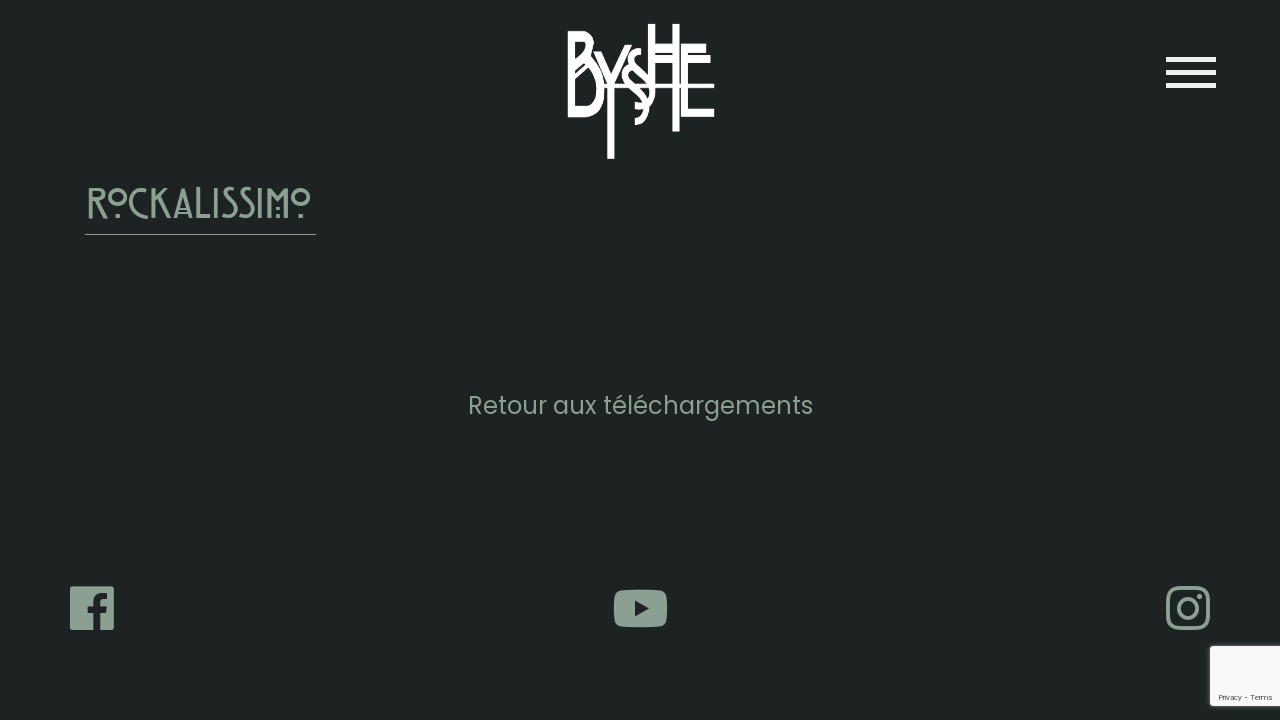

--- FILE ---
content_type: text/html; charset=utf-8
request_url: https://www.google.com/recaptcha/api2/anchor?ar=1&k=6LdUQDUpAAAAABaSFRMwn9HbuxJK45CljRQa2ng4&co=aHR0cHM6Ly9ieXNzaGUtYmFuZC5jb206NDQz&hl=en&v=PoyoqOPhxBO7pBk68S4YbpHZ&size=invisible&anchor-ms=20000&execute-ms=30000&cb=oo57s265vd6j
body_size: 48633
content:
<!DOCTYPE HTML><html dir="ltr" lang="en"><head><meta http-equiv="Content-Type" content="text/html; charset=UTF-8">
<meta http-equiv="X-UA-Compatible" content="IE=edge">
<title>reCAPTCHA</title>
<style type="text/css">
/* cyrillic-ext */
@font-face {
  font-family: 'Roboto';
  font-style: normal;
  font-weight: 400;
  font-stretch: 100%;
  src: url(//fonts.gstatic.com/s/roboto/v48/KFO7CnqEu92Fr1ME7kSn66aGLdTylUAMa3GUBHMdazTgWw.woff2) format('woff2');
  unicode-range: U+0460-052F, U+1C80-1C8A, U+20B4, U+2DE0-2DFF, U+A640-A69F, U+FE2E-FE2F;
}
/* cyrillic */
@font-face {
  font-family: 'Roboto';
  font-style: normal;
  font-weight: 400;
  font-stretch: 100%;
  src: url(//fonts.gstatic.com/s/roboto/v48/KFO7CnqEu92Fr1ME7kSn66aGLdTylUAMa3iUBHMdazTgWw.woff2) format('woff2');
  unicode-range: U+0301, U+0400-045F, U+0490-0491, U+04B0-04B1, U+2116;
}
/* greek-ext */
@font-face {
  font-family: 'Roboto';
  font-style: normal;
  font-weight: 400;
  font-stretch: 100%;
  src: url(//fonts.gstatic.com/s/roboto/v48/KFO7CnqEu92Fr1ME7kSn66aGLdTylUAMa3CUBHMdazTgWw.woff2) format('woff2');
  unicode-range: U+1F00-1FFF;
}
/* greek */
@font-face {
  font-family: 'Roboto';
  font-style: normal;
  font-weight: 400;
  font-stretch: 100%;
  src: url(//fonts.gstatic.com/s/roboto/v48/KFO7CnqEu92Fr1ME7kSn66aGLdTylUAMa3-UBHMdazTgWw.woff2) format('woff2');
  unicode-range: U+0370-0377, U+037A-037F, U+0384-038A, U+038C, U+038E-03A1, U+03A3-03FF;
}
/* math */
@font-face {
  font-family: 'Roboto';
  font-style: normal;
  font-weight: 400;
  font-stretch: 100%;
  src: url(//fonts.gstatic.com/s/roboto/v48/KFO7CnqEu92Fr1ME7kSn66aGLdTylUAMawCUBHMdazTgWw.woff2) format('woff2');
  unicode-range: U+0302-0303, U+0305, U+0307-0308, U+0310, U+0312, U+0315, U+031A, U+0326-0327, U+032C, U+032F-0330, U+0332-0333, U+0338, U+033A, U+0346, U+034D, U+0391-03A1, U+03A3-03A9, U+03B1-03C9, U+03D1, U+03D5-03D6, U+03F0-03F1, U+03F4-03F5, U+2016-2017, U+2034-2038, U+203C, U+2040, U+2043, U+2047, U+2050, U+2057, U+205F, U+2070-2071, U+2074-208E, U+2090-209C, U+20D0-20DC, U+20E1, U+20E5-20EF, U+2100-2112, U+2114-2115, U+2117-2121, U+2123-214F, U+2190, U+2192, U+2194-21AE, U+21B0-21E5, U+21F1-21F2, U+21F4-2211, U+2213-2214, U+2216-22FF, U+2308-230B, U+2310, U+2319, U+231C-2321, U+2336-237A, U+237C, U+2395, U+239B-23B7, U+23D0, U+23DC-23E1, U+2474-2475, U+25AF, U+25B3, U+25B7, U+25BD, U+25C1, U+25CA, U+25CC, U+25FB, U+266D-266F, U+27C0-27FF, U+2900-2AFF, U+2B0E-2B11, U+2B30-2B4C, U+2BFE, U+3030, U+FF5B, U+FF5D, U+1D400-1D7FF, U+1EE00-1EEFF;
}
/* symbols */
@font-face {
  font-family: 'Roboto';
  font-style: normal;
  font-weight: 400;
  font-stretch: 100%;
  src: url(//fonts.gstatic.com/s/roboto/v48/KFO7CnqEu92Fr1ME7kSn66aGLdTylUAMaxKUBHMdazTgWw.woff2) format('woff2');
  unicode-range: U+0001-000C, U+000E-001F, U+007F-009F, U+20DD-20E0, U+20E2-20E4, U+2150-218F, U+2190, U+2192, U+2194-2199, U+21AF, U+21E6-21F0, U+21F3, U+2218-2219, U+2299, U+22C4-22C6, U+2300-243F, U+2440-244A, U+2460-24FF, U+25A0-27BF, U+2800-28FF, U+2921-2922, U+2981, U+29BF, U+29EB, U+2B00-2BFF, U+4DC0-4DFF, U+FFF9-FFFB, U+10140-1018E, U+10190-1019C, U+101A0, U+101D0-101FD, U+102E0-102FB, U+10E60-10E7E, U+1D2C0-1D2D3, U+1D2E0-1D37F, U+1F000-1F0FF, U+1F100-1F1AD, U+1F1E6-1F1FF, U+1F30D-1F30F, U+1F315, U+1F31C, U+1F31E, U+1F320-1F32C, U+1F336, U+1F378, U+1F37D, U+1F382, U+1F393-1F39F, U+1F3A7-1F3A8, U+1F3AC-1F3AF, U+1F3C2, U+1F3C4-1F3C6, U+1F3CA-1F3CE, U+1F3D4-1F3E0, U+1F3ED, U+1F3F1-1F3F3, U+1F3F5-1F3F7, U+1F408, U+1F415, U+1F41F, U+1F426, U+1F43F, U+1F441-1F442, U+1F444, U+1F446-1F449, U+1F44C-1F44E, U+1F453, U+1F46A, U+1F47D, U+1F4A3, U+1F4B0, U+1F4B3, U+1F4B9, U+1F4BB, U+1F4BF, U+1F4C8-1F4CB, U+1F4D6, U+1F4DA, U+1F4DF, U+1F4E3-1F4E6, U+1F4EA-1F4ED, U+1F4F7, U+1F4F9-1F4FB, U+1F4FD-1F4FE, U+1F503, U+1F507-1F50B, U+1F50D, U+1F512-1F513, U+1F53E-1F54A, U+1F54F-1F5FA, U+1F610, U+1F650-1F67F, U+1F687, U+1F68D, U+1F691, U+1F694, U+1F698, U+1F6AD, U+1F6B2, U+1F6B9-1F6BA, U+1F6BC, U+1F6C6-1F6CF, U+1F6D3-1F6D7, U+1F6E0-1F6EA, U+1F6F0-1F6F3, U+1F6F7-1F6FC, U+1F700-1F7FF, U+1F800-1F80B, U+1F810-1F847, U+1F850-1F859, U+1F860-1F887, U+1F890-1F8AD, U+1F8B0-1F8BB, U+1F8C0-1F8C1, U+1F900-1F90B, U+1F93B, U+1F946, U+1F984, U+1F996, U+1F9E9, U+1FA00-1FA6F, U+1FA70-1FA7C, U+1FA80-1FA89, U+1FA8F-1FAC6, U+1FACE-1FADC, U+1FADF-1FAE9, U+1FAF0-1FAF8, U+1FB00-1FBFF;
}
/* vietnamese */
@font-face {
  font-family: 'Roboto';
  font-style: normal;
  font-weight: 400;
  font-stretch: 100%;
  src: url(//fonts.gstatic.com/s/roboto/v48/KFO7CnqEu92Fr1ME7kSn66aGLdTylUAMa3OUBHMdazTgWw.woff2) format('woff2');
  unicode-range: U+0102-0103, U+0110-0111, U+0128-0129, U+0168-0169, U+01A0-01A1, U+01AF-01B0, U+0300-0301, U+0303-0304, U+0308-0309, U+0323, U+0329, U+1EA0-1EF9, U+20AB;
}
/* latin-ext */
@font-face {
  font-family: 'Roboto';
  font-style: normal;
  font-weight: 400;
  font-stretch: 100%;
  src: url(//fonts.gstatic.com/s/roboto/v48/KFO7CnqEu92Fr1ME7kSn66aGLdTylUAMa3KUBHMdazTgWw.woff2) format('woff2');
  unicode-range: U+0100-02BA, U+02BD-02C5, U+02C7-02CC, U+02CE-02D7, U+02DD-02FF, U+0304, U+0308, U+0329, U+1D00-1DBF, U+1E00-1E9F, U+1EF2-1EFF, U+2020, U+20A0-20AB, U+20AD-20C0, U+2113, U+2C60-2C7F, U+A720-A7FF;
}
/* latin */
@font-face {
  font-family: 'Roboto';
  font-style: normal;
  font-weight: 400;
  font-stretch: 100%;
  src: url(//fonts.gstatic.com/s/roboto/v48/KFO7CnqEu92Fr1ME7kSn66aGLdTylUAMa3yUBHMdazQ.woff2) format('woff2');
  unicode-range: U+0000-00FF, U+0131, U+0152-0153, U+02BB-02BC, U+02C6, U+02DA, U+02DC, U+0304, U+0308, U+0329, U+2000-206F, U+20AC, U+2122, U+2191, U+2193, U+2212, U+2215, U+FEFF, U+FFFD;
}
/* cyrillic-ext */
@font-face {
  font-family: 'Roboto';
  font-style: normal;
  font-weight: 500;
  font-stretch: 100%;
  src: url(//fonts.gstatic.com/s/roboto/v48/KFO7CnqEu92Fr1ME7kSn66aGLdTylUAMa3GUBHMdazTgWw.woff2) format('woff2');
  unicode-range: U+0460-052F, U+1C80-1C8A, U+20B4, U+2DE0-2DFF, U+A640-A69F, U+FE2E-FE2F;
}
/* cyrillic */
@font-face {
  font-family: 'Roboto';
  font-style: normal;
  font-weight: 500;
  font-stretch: 100%;
  src: url(//fonts.gstatic.com/s/roboto/v48/KFO7CnqEu92Fr1ME7kSn66aGLdTylUAMa3iUBHMdazTgWw.woff2) format('woff2');
  unicode-range: U+0301, U+0400-045F, U+0490-0491, U+04B0-04B1, U+2116;
}
/* greek-ext */
@font-face {
  font-family: 'Roboto';
  font-style: normal;
  font-weight: 500;
  font-stretch: 100%;
  src: url(//fonts.gstatic.com/s/roboto/v48/KFO7CnqEu92Fr1ME7kSn66aGLdTylUAMa3CUBHMdazTgWw.woff2) format('woff2');
  unicode-range: U+1F00-1FFF;
}
/* greek */
@font-face {
  font-family: 'Roboto';
  font-style: normal;
  font-weight: 500;
  font-stretch: 100%;
  src: url(//fonts.gstatic.com/s/roboto/v48/KFO7CnqEu92Fr1ME7kSn66aGLdTylUAMa3-UBHMdazTgWw.woff2) format('woff2');
  unicode-range: U+0370-0377, U+037A-037F, U+0384-038A, U+038C, U+038E-03A1, U+03A3-03FF;
}
/* math */
@font-face {
  font-family: 'Roboto';
  font-style: normal;
  font-weight: 500;
  font-stretch: 100%;
  src: url(//fonts.gstatic.com/s/roboto/v48/KFO7CnqEu92Fr1ME7kSn66aGLdTylUAMawCUBHMdazTgWw.woff2) format('woff2');
  unicode-range: U+0302-0303, U+0305, U+0307-0308, U+0310, U+0312, U+0315, U+031A, U+0326-0327, U+032C, U+032F-0330, U+0332-0333, U+0338, U+033A, U+0346, U+034D, U+0391-03A1, U+03A3-03A9, U+03B1-03C9, U+03D1, U+03D5-03D6, U+03F0-03F1, U+03F4-03F5, U+2016-2017, U+2034-2038, U+203C, U+2040, U+2043, U+2047, U+2050, U+2057, U+205F, U+2070-2071, U+2074-208E, U+2090-209C, U+20D0-20DC, U+20E1, U+20E5-20EF, U+2100-2112, U+2114-2115, U+2117-2121, U+2123-214F, U+2190, U+2192, U+2194-21AE, U+21B0-21E5, U+21F1-21F2, U+21F4-2211, U+2213-2214, U+2216-22FF, U+2308-230B, U+2310, U+2319, U+231C-2321, U+2336-237A, U+237C, U+2395, U+239B-23B7, U+23D0, U+23DC-23E1, U+2474-2475, U+25AF, U+25B3, U+25B7, U+25BD, U+25C1, U+25CA, U+25CC, U+25FB, U+266D-266F, U+27C0-27FF, U+2900-2AFF, U+2B0E-2B11, U+2B30-2B4C, U+2BFE, U+3030, U+FF5B, U+FF5D, U+1D400-1D7FF, U+1EE00-1EEFF;
}
/* symbols */
@font-face {
  font-family: 'Roboto';
  font-style: normal;
  font-weight: 500;
  font-stretch: 100%;
  src: url(//fonts.gstatic.com/s/roboto/v48/KFO7CnqEu92Fr1ME7kSn66aGLdTylUAMaxKUBHMdazTgWw.woff2) format('woff2');
  unicode-range: U+0001-000C, U+000E-001F, U+007F-009F, U+20DD-20E0, U+20E2-20E4, U+2150-218F, U+2190, U+2192, U+2194-2199, U+21AF, U+21E6-21F0, U+21F3, U+2218-2219, U+2299, U+22C4-22C6, U+2300-243F, U+2440-244A, U+2460-24FF, U+25A0-27BF, U+2800-28FF, U+2921-2922, U+2981, U+29BF, U+29EB, U+2B00-2BFF, U+4DC0-4DFF, U+FFF9-FFFB, U+10140-1018E, U+10190-1019C, U+101A0, U+101D0-101FD, U+102E0-102FB, U+10E60-10E7E, U+1D2C0-1D2D3, U+1D2E0-1D37F, U+1F000-1F0FF, U+1F100-1F1AD, U+1F1E6-1F1FF, U+1F30D-1F30F, U+1F315, U+1F31C, U+1F31E, U+1F320-1F32C, U+1F336, U+1F378, U+1F37D, U+1F382, U+1F393-1F39F, U+1F3A7-1F3A8, U+1F3AC-1F3AF, U+1F3C2, U+1F3C4-1F3C6, U+1F3CA-1F3CE, U+1F3D4-1F3E0, U+1F3ED, U+1F3F1-1F3F3, U+1F3F5-1F3F7, U+1F408, U+1F415, U+1F41F, U+1F426, U+1F43F, U+1F441-1F442, U+1F444, U+1F446-1F449, U+1F44C-1F44E, U+1F453, U+1F46A, U+1F47D, U+1F4A3, U+1F4B0, U+1F4B3, U+1F4B9, U+1F4BB, U+1F4BF, U+1F4C8-1F4CB, U+1F4D6, U+1F4DA, U+1F4DF, U+1F4E3-1F4E6, U+1F4EA-1F4ED, U+1F4F7, U+1F4F9-1F4FB, U+1F4FD-1F4FE, U+1F503, U+1F507-1F50B, U+1F50D, U+1F512-1F513, U+1F53E-1F54A, U+1F54F-1F5FA, U+1F610, U+1F650-1F67F, U+1F687, U+1F68D, U+1F691, U+1F694, U+1F698, U+1F6AD, U+1F6B2, U+1F6B9-1F6BA, U+1F6BC, U+1F6C6-1F6CF, U+1F6D3-1F6D7, U+1F6E0-1F6EA, U+1F6F0-1F6F3, U+1F6F7-1F6FC, U+1F700-1F7FF, U+1F800-1F80B, U+1F810-1F847, U+1F850-1F859, U+1F860-1F887, U+1F890-1F8AD, U+1F8B0-1F8BB, U+1F8C0-1F8C1, U+1F900-1F90B, U+1F93B, U+1F946, U+1F984, U+1F996, U+1F9E9, U+1FA00-1FA6F, U+1FA70-1FA7C, U+1FA80-1FA89, U+1FA8F-1FAC6, U+1FACE-1FADC, U+1FADF-1FAE9, U+1FAF0-1FAF8, U+1FB00-1FBFF;
}
/* vietnamese */
@font-face {
  font-family: 'Roboto';
  font-style: normal;
  font-weight: 500;
  font-stretch: 100%;
  src: url(//fonts.gstatic.com/s/roboto/v48/KFO7CnqEu92Fr1ME7kSn66aGLdTylUAMa3OUBHMdazTgWw.woff2) format('woff2');
  unicode-range: U+0102-0103, U+0110-0111, U+0128-0129, U+0168-0169, U+01A0-01A1, U+01AF-01B0, U+0300-0301, U+0303-0304, U+0308-0309, U+0323, U+0329, U+1EA0-1EF9, U+20AB;
}
/* latin-ext */
@font-face {
  font-family: 'Roboto';
  font-style: normal;
  font-weight: 500;
  font-stretch: 100%;
  src: url(//fonts.gstatic.com/s/roboto/v48/KFO7CnqEu92Fr1ME7kSn66aGLdTylUAMa3KUBHMdazTgWw.woff2) format('woff2');
  unicode-range: U+0100-02BA, U+02BD-02C5, U+02C7-02CC, U+02CE-02D7, U+02DD-02FF, U+0304, U+0308, U+0329, U+1D00-1DBF, U+1E00-1E9F, U+1EF2-1EFF, U+2020, U+20A0-20AB, U+20AD-20C0, U+2113, U+2C60-2C7F, U+A720-A7FF;
}
/* latin */
@font-face {
  font-family: 'Roboto';
  font-style: normal;
  font-weight: 500;
  font-stretch: 100%;
  src: url(//fonts.gstatic.com/s/roboto/v48/KFO7CnqEu92Fr1ME7kSn66aGLdTylUAMa3yUBHMdazQ.woff2) format('woff2');
  unicode-range: U+0000-00FF, U+0131, U+0152-0153, U+02BB-02BC, U+02C6, U+02DA, U+02DC, U+0304, U+0308, U+0329, U+2000-206F, U+20AC, U+2122, U+2191, U+2193, U+2212, U+2215, U+FEFF, U+FFFD;
}
/* cyrillic-ext */
@font-face {
  font-family: 'Roboto';
  font-style: normal;
  font-weight: 900;
  font-stretch: 100%;
  src: url(//fonts.gstatic.com/s/roboto/v48/KFO7CnqEu92Fr1ME7kSn66aGLdTylUAMa3GUBHMdazTgWw.woff2) format('woff2');
  unicode-range: U+0460-052F, U+1C80-1C8A, U+20B4, U+2DE0-2DFF, U+A640-A69F, U+FE2E-FE2F;
}
/* cyrillic */
@font-face {
  font-family: 'Roboto';
  font-style: normal;
  font-weight: 900;
  font-stretch: 100%;
  src: url(//fonts.gstatic.com/s/roboto/v48/KFO7CnqEu92Fr1ME7kSn66aGLdTylUAMa3iUBHMdazTgWw.woff2) format('woff2');
  unicode-range: U+0301, U+0400-045F, U+0490-0491, U+04B0-04B1, U+2116;
}
/* greek-ext */
@font-face {
  font-family: 'Roboto';
  font-style: normal;
  font-weight: 900;
  font-stretch: 100%;
  src: url(//fonts.gstatic.com/s/roboto/v48/KFO7CnqEu92Fr1ME7kSn66aGLdTylUAMa3CUBHMdazTgWw.woff2) format('woff2');
  unicode-range: U+1F00-1FFF;
}
/* greek */
@font-face {
  font-family: 'Roboto';
  font-style: normal;
  font-weight: 900;
  font-stretch: 100%;
  src: url(//fonts.gstatic.com/s/roboto/v48/KFO7CnqEu92Fr1ME7kSn66aGLdTylUAMa3-UBHMdazTgWw.woff2) format('woff2');
  unicode-range: U+0370-0377, U+037A-037F, U+0384-038A, U+038C, U+038E-03A1, U+03A3-03FF;
}
/* math */
@font-face {
  font-family: 'Roboto';
  font-style: normal;
  font-weight: 900;
  font-stretch: 100%;
  src: url(//fonts.gstatic.com/s/roboto/v48/KFO7CnqEu92Fr1ME7kSn66aGLdTylUAMawCUBHMdazTgWw.woff2) format('woff2');
  unicode-range: U+0302-0303, U+0305, U+0307-0308, U+0310, U+0312, U+0315, U+031A, U+0326-0327, U+032C, U+032F-0330, U+0332-0333, U+0338, U+033A, U+0346, U+034D, U+0391-03A1, U+03A3-03A9, U+03B1-03C9, U+03D1, U+03D5-03D6, U+03F0-03F1, U+03F4-03F5, U+2016-2017, U+2034-2038, U+203C, U+2040, U+2043, U+2047, U+2050, U+2057, U+205F, U+2070-2071, U+2074-208E, U+2090-209C, U+20D0-20DC, U+20E1, U+20E5-20EF, U+2100-2112, U+2114-2115, U+2117-2121, U+2123-214F, U+2190, U+2192, U+2194-21AE, U+21B0-21E5, U+21F1-21F2, U+21F4-2211, U+2213-2214, U+2216-22FF, U+2308-230B, U+2310, U+2319, U+231C-2321, U+2336-237A, U+237C, U+2395, U+239B-23B7, U+23D0, U+23DC-23E1, U+2474-2475, U+25AF, U+25B3, U+25B7, U+25BD, U+25C1, U+25CA, U+25CC, U+25FB, U+266D-266F, U+27C0-27FF, U+2900-2AFF, U+2B0E-2B11, U+2B30-2B4C, U+2BFE, U+3030, U+FF5B, U+FF5D, U+1D400-1D7FF, U+1EE00-1EEFF;
}
/* symbols */
@font-face {
  font-family: 'Roboto';
  font-style: normal;
  font-weight: 900;
  font-stretch: 100%;
  src: url(//fonts.gstatic.com/s/roboto/v48/KFO7CnqEu92Fr1ME7kSn66aGLdTylUAMaxKUBHMdazTgWw.woff2) format('woff2');
  unicode-range: U+0001-000C, U+000E-001F, U+007F-009F, U+20DD-20E0, U+20E2-20E4, U+2150-218F, U+2190, U+2192, U+2194-2199, U+21AF, U+21E6-21F0, U+21F3, U+2218-2219, U+2299, U+22C4-22C6, U+2300-243F, U+2440-244A, U+2460-24FF, U+25A0-27BF, U+2800-28FF, U+2921-2922, U+2981, U+29BF, U+29EB, U+2B00-2BFF, U+4DC0-4DFF, U+FFF9-FFFB, U+10140-1018E, U+10190-1019C, U+101A0, U+101D0-101FD, U+102E0-102FB, U+10E60-10E7E, U+1D2C0-1D2D3, U+1D2E0-1D37F, U+1F000-1F0FF, U+1F100-1F1AD, U+1F1E6-1F1FF, U+1F30D-1F30F, U+1F315, U+1F31C, U+1F31E, U+1F320-1F32C, U+1F336, U+1F378, U+1F37D, U+1F382, U+1F393-1F39F, U+1F3A7-1F3A8, U+1F3AC-1F3AF, U+1F3C2, U+1F3C4-1F3C6, U+1F3CA-1F3CE, U+1F3D4-1F3E0, U+1F3ED, U+1F3F1-1F3F3, U+1F3F5-1F3F7, U+1F408, U+1F415, U+1F41F, U+1F426, U+1F43F, U+1F441-1F442, U+1F444, U+1F446-1F449, U+1F44C-1F44E, U+1F453, U+1F46A, U+1F47D, U+1F4A3, U+1F4B0, U+1F4B3, U+1F4B9, U+1F4BB, U+1F4BF, U+1F4C8-1F4CB, U+1F4D6, U+1F4DA, U+1F4DF, U+1F4E3-1F4E6, U+1F4EA-1F4ED, U+1F4F7, U+1F4F9-1F4FB, U+1F4FD-1F4FE, U+1F503, U+1F507-1F50B, U+1F50D, U+1F512-1F513, U+1F53E-1F54A, U+1F54F-1F5FA, U+1F610, U+1F650-1F67F, U+1F687, U+1F68D, U+1F691, U+1F694, U+1F698, U+1F6AD, U+1F6B2, U+1F6B9-1F6BA, U+1F6BC, U+1F6C6-1F6CF, U+1F6D3-1F6D7, U+1F6E0-1F6EA, U+1F6F0-1F6F3, U+1F6F7-1F6FC, U+1F700-1F7FF, U+1F800-1F80B, U+1F810-1F847, U+1F850-1F859, U+1F860-1F887, U+1F890-1F8AD, U+1F8B0-1F8BB, U+1F8C0-1F8C1, U+1F900-1F90B, U+1F93B, U+1F946, U+1F984, U+1F996, U+1F9E9, U+1FA00-1FA6F, U+1FA70-1FA7C, U+1FA80-1FA89, U+1FA8F-1FAC6, U+1FACE-1FADC, U+1FADF-1FAE9, U+1FAF0-1FAF8, U+1FB00-1FBFF;
}
/* vietnamese */
@font-face {
  font-family: 'Roboto';
  font-style: normal;
  font-weight: 900;
  font-stretch: 100%;
  src: url(//fonts.gstatic.com/s/roboto/v48/KFO7CnqEu92Fr1ME7kSn66aGLdTylUAMa3OUBHMdazTgWw.woff2) format('woff2');
  unicode-range: U+0102-0103, U+0110-0111, U+0128-0129, U+0168-0169, U+01A0-01A1, U+01AF-01B0, U+0300-0301, U+0303-0304, U+0308-0309, U+0323, U+0329, U+1EA0-1EF9, U+20AB;
}
/* latin-ext */
@font-face {
  font-family: 'Roboto';
  font-style: normal;
  font-weight: 900;
  font-stretch: 100%;
  src: url(//fonts.gstatic.com/s/roboto/v48/KFO7CnqEu92Fr1ME7kSn66aGLdTylUAMa3KUBHMdazTgWw.woff2) format('woff2');
  unicode-range: U+0100-02BA, U+02BD-02C5, U+02C7-02CC, U+02CE-02D7, U+02DD-02FF, U+0304, U+0308, U+0329, U+1D00-1DBF, U+1E00-1E9F, U+1EF2-1EFF, U+2020, U+20A0-20AB, U+20AD-20C0, U+2113, U+2C60-2C7F, U+A720-A7FF;
}
/* latin */
@font-face {
  font-family: 'Roboto';
  font-style: normal;
  font-weight: 900;
  font-stretch: 100%;
  src: url(//fonts.gstatic.com/s/roboto/v48/KFO7CnqEu92Fr1ME7kSn66aGLdTylUAMa3yUBHMdazQ.woff2) format('woff2');
  unicode-range: U+0000-00FF, U+0131, U+0152-0153, U+02BB-02BC, U+02C6, U+02DA, U+02DC, U+0304, U+0308, U+0329, U+2000-206F, U+20AC, U+2122, U+2191, U+2193, U+2212, U+2215, U+FEFF, U+FFFD;
}

</style>
<link rel="stylesheet" type="text/css" href="https://www.gstatic.com/recaptcha/releases/PoyoqOPhxBO7pBk68S4YbpHZ/styles__ltr.css">
<script nonce="XMVfNK_SefGO2W4qjCf0Og" type="text/javascript">window['__recaptcha_api'] = 'https://www.google.com/recaptcha/api2/';</script>
<script type="text/javascript" src="https://www.gstatic.com/recaptcha/releases/PoyoqOPhxBO7pBk68S4YbpHZ/recaptcha__en.js" nonce="XMVfNK_SefGO2W4qjCf0Og">
      
    </script></head>
<body><div id="rc-anchor-alert" class="rc-anchor-alert"></div>
<input type="hidden" id="recaptcha-token" value="[base64]">
<script type="text/javascript" nonce="XMVfNK_SefGO2W4qjCf0Og">
      recaptcha.anchor.Main.init("[\x22ainput\x22,[\x22bgdata\x22,\x22\x22,\[base64]/[base64]/[base64]/KE4oMTI0LHYsdi5HKSxMWihsLHYpKTpOKDEyNCx2LGwpLFYpLHYpLFQpKSxGKDE3MSx2KX0scjc9ZnVuY3Rpb24obCl7cmV0dXJuIGx9LEM9ZnVuY3Rpb24obCxWLHYpe04odixsLFYpLFZbYWtdPTI3OTZ9LG49ZnVuY3Rpb24obCxWKXtWLlg9KChWLlg/[base64]/[base64]/[base64]/[base64]/[base64]/[base64]/[base64]/[base64]/[base64]/[base64]/[base64]\\u003d\x22,\[base64]\\u003d\x22,\x22al8gwp/CpMOmC8KuesK/W2sBw7DCjyUMJhY/wr7CiQzDqMKRw57DhX7CicO2OTbChsKYDMKzwp7CtkhtZ8KjM8ORcMK/CsOrw53CtE/[base64]/CisKBwphFwrTDm0vCoCnCssKgw4BrZ29Ye37Csm7CiCfChcK5wozDtsO1HsOuUcOtwokHJcKVwpBLw6tBwoBOwpp0O8Ozw7rCjCHClMK2f3cXLcKxwpbDtA1pwoNgdsKnAsOnThjCgXR2FFPCuhZhw5YUdsKgE8KDw5bDjW3ClTXDkMK7ecO6wpTCpW/CikLCsEPCqzRaKsKXwrHCnCUJwq9fw6zComNADVUOBA0mwqjDozbDtMOzSh7Cn8OqWBdNwrw9wqNUwrtgwr3DkkIJw7LDtSXCn8OvFEXCsC4vwpzClDgZE0TCrBgUcMOEV3LCgHEPw4TDqsKkwro3dVbCnWcLM8KrBcOvwoTDkgrCuFDDq8OmRMKcw7fCi8O7w7VGCx/DuMKvfsKhw6R5EMOdw5sfwrTCm8KOAMK7w4UHw5Q7f8OWTmTCs8O+woRNw4zCqsKSw43Dh8O7GBvDnsKHAD/CpV7Cj0jClMKtw4UsesOhdUxfJTpMJ0EUw43CoSE/w4bDqmrDkcOswp8Sw67Cj24fGy3DuE8HF1PDiD4Pw4oPJyPCpcOdwpDCpSxYw5lPw6DDl8KLwoPCt3HCncOywroPwofCj8O9aMKUAA0Aw7AhBcKzW8K/Xi5MSsKkwp/CjhfDmlpxw7BRI8K4w63Dn8OSw5pDWMOnw7XCuULCnk8EQ2Qhw7FnAlrClMK9w7FpCChIRUsdwptpw4wAAcKlJi9VwoA4w7tiZBDDvMOxwq9Vw4TDjntkXsOrb0d/[base64]/DgbCssK/w7JJNcKwQWVTwpI5ZcOYwrvClmskwo/CvWnDoMOKw6kZJxnDmMKxwpgqWjnDpMOaGsOEbMOFw4MEw449Nx3Do8OlPsOgBMO4LG7DlXkow5bChcOgD07CkmTCkid0w7XChCEVHsO+McOzwpLCjlYkwqnDl03DiVnDvkjDn2/CkgnDqcKSwpEhd8K/[base64]/wrxUwoYIw7YZw6R/woTDvcO7ZcKDbcOrdkUGwpHDj8KBw6nDucK5wrJCwpjClcOmTjsKBcK6KcOjP0oewpDDssO1MsO1XhMPw43Ci2XCp2RyAsKzcx0VwpDCj8Krw4/DnkhXwpIFwrrDkHrCgAfChcOOwoHCmVgaEcKnwr7CkVPCvwwFwrwmwoXDtsK7LARtw4ZbwpHDs8OBw6xNIGvCksOYAsOhdMOJAnxLcwhNKMOdwrBDOjDCisKyYMKKQsKvw7zCpsO6wrc3H8KMF8K8H2NCecKJdsKAFMKAw6YLN8ORw7HDuMK/[base64]/DsW9MwqRLF1wXbmIHwos2wpjCm1t4JcOlw5pCecKUw7/CqMOewp7Diy5lwooAw68Gw5l8ahHDvRM8CsKAwrbDgDTDtRVHDmHCnsOVP8Oow77DqVPChXZKw68zwq/CuCbDnjvCscOgMsOvwpIeAErCv8O9P8K/QMKwDsOkA8O8OcKtw4PCgH1Ow6F4UmgBwqF/wpI4NHMZKMKmBcOTw7/Dq8KZF1LCnxZHUi/DoC7CnGzDpMKaaMKff1fDvStnV8K3wrzDq8K6wq0XelVHwpU0RAjCrEBSwrxvw5h/wqDCn1vDiMO9wpLDvWXDjU1KwrDDsMKyWsOUNm3CpsOYw74Hw6rCrGYzDsKXMcKgw4xBw7wnw6QpRcKhFyEJwo/CvsKiw67CkRLDqsO8wpB5w7MsN0s8wowtK1N8dsK/wp/DuiTDp8OuXcKpw59/wpDCmwxPwojDssKOwrgZNsKLSMKXwqM1w4XDrsKsCcK6cggbwpAQwpTCgcOINcOZwp3CosO+wojCiztbE8Kww702SA9CwqfCnDPDtgXCrsKlZljCkQzCqMKLLBp7eRAhf8Oew616wqJ5Aw/DuXtuw5fCgxJvwqnCtBXDisOWPSxgwooOVFtlw7FUR8OWQMKdw4AyBMOJGiLDrFp7GiTDocO3IcKzA1QwQiDDmsOMKWTCuX3CgnPDjTt+wpLDpMKyY8Ktwo/CgsOcw63CgRcQw6PCkXXDthDCq15Nw4Yrwq/Cv8O7wrnDncO9TsKYw7/DtcOpwrTDjWZYUUrDqMK7acKWwolWJCVFw6ttVG/DqMOcwqvDk8OaC3LCphTDpGvCsMO4wqghXg/ChMOVw6pgw5PDl1shLcKgwrExIRvDqnNDwrTDosO0OsKTTcKYw4gDbsOfw77DscKlw7dpccONw43DngI4c8KmwrnCmH7CicKAcVdMY8ODBsKgw45TKsKDwpghfVw8w6kDwo0iw5/CvQjDqMKpMFwOwrA1w4wvwoY3w6d6JMKEGsKnV8O1w5U7w7IXwpjDoyVWwo5sw7vCkBjCmDQnVhZsw6tNLMKtwpDDo8O/w5TDjsKWw7clwqRnw4tYw6MSw6DCpUTClMK4AsKQQSpEV8KIw5V4XcOpcTRQbsKRdgnCiUlUwo17ZsKYAGnClALCqsOhP8Oiw5zDtnjDlDTDvQ09GsO7w4vCiVdiGwDCtMK/a8KAw6k0wrZ0w4XCrMOTG1AUVGF3N8KRB8OlJsOmFsO3XC4/NTxqwo8WPcKBP8K0bcOnwpPDn8OiwqJ2wqHCn0s6w7g7wobCisKcO8KhKm0EwqfCgBwBW09jYBMmw5pBbcOLw4zDmTfDnFDCukcVGcOFPcK8w4LDksKoBynDjsKQV1bDgMOQA8OODSU6HMOTwo/Cs8KswrrCpHbDmcO8O8Kyw47DvMKdSsKbOMKIw6lfEncDw7PCm0LClsOoQkrCjmnCtGcrw6HDpCpXGcKFwo/CplbCow9Fw7wRwqzCuhHCuBzCl1fDrMKUAMOew45BVcO9OU3DmsOHw4bDvFQPMsORwozDgHLCk3VbOcKbd2fDvcKKfiLCoCnDmsKQEcO4wqZdBSDCkxjCvDFZw6zDtUbDisOKwqwSNx5cXzpqAywuY8OIw7skLmjDsMOHw7/CkMOIw7HDtEXCv8KZw43DtcKDw7sEWCrDsTI8wpbDosO8AcK/w4rDjjDClWwqw5wTwpNcbcOtwqvCpMO/Tz50JzjDmCVSwrnDtMKLw7t4WkjDiFI7w5NwQcORwpXCm3Q9w6p+Q8OHwokLwocyRCJJwqsILRskFxjCosOQw7Q3w77Cu1xuJsKlfMKbwqVACz7CnB4gw6AwB8OHw6pNPG/[base64]/[base64]/CrMOvwp/CpMKKbEjDvcKkwpvCgG4ew7YEwpXDswTDlljDi8Ozw63ChEUCVzNsw4hcHi/[base64]/CtBvCgQzCqhLCgsO/w5TCi8KlX0wHKsOwwrPDt8OLw6/DuMOscUDDjWfDocO2VsKNw7NUwpPCsMOLwoh/w4RzcW46w4nCqMKNPcO2w4QbwpfDsVPDlB7CsMOawrLDk8OaaMOBwqdvwo/[base64]/ClkjCjD4BwqJcwoDDk8ODwqDCviYLc8Oof8KbeC1HbDjDgQrCucKbwpvDoThww5HDj8KRWsKqH8OzdsK8wpzCqmbDtMOkw49sw45uwpvCnn/CuhsUG8Oow7fCk8Kjwqc5ZsOvwoXCt8OKNUjDpEDCqX/Dr1UUK0/Dp8OHw5JNZjvCnFNpFwN5wq9twqjCr0lXMMO7wrldJ8KkIjRww6UcW8OKw6gQwo0LOGRiZMOKwpV5QEHDssKAKsKVw4ItA8K8wrMPaDbDtFzCjgLDrwTDhGFfw6w0R8Ohwpo+w6EDQG3CqsO4LsK/[base64]/CscKQSMKFbV/ChMOIwq/[base64]/CrsOtwr3Du8O4w4jCkAd5PDQOJMK8w7bDtxRVwo5WVAfDohnDnMO9wrHDkRPDlEPDq8Ktw77DmMKawovDiicHbMOmSMKuDjzDlBnDhEDDj8OKaDHCqA1vwodPw4LCjMKxDnVwwoM9w6fCtkTDmHPDmDTDoMOpfxjCrEkSBlglw4hPw5/Dh8OPUhBUw6okaVgIT38+NzPDgsKkwpHDsQ3DjBRFbiJtwo7CsEnCrj7Dn8KcQ2HCr8KwPB3DvcOGHD5YUhB8WURmGxXCox19w6xjwqMMTcOAW8KBw5fCrDQQI8O5T0fCqMKMwqHCs8OZwqvDr8OXw73DuwbDs8KNEMK3w7RSw4/CgWLCi1fCoQ4ow6Fnd8KjDHrDisKAw7ZrYsO4RRnColIBwqbDlMKdVcK/wp4zNMO4wr0AXMOAw41hEMODPsK6eXk3wqTDmgzDl8OwL8K2wqXCisOAwqN0w6vCuU7CpMO2w67CogPCpcKzwpdYwpvDkBRYwr9mEHrCoMKewq/Cj3AiIMK4HcKaKAYnJxnDlsOGw5LCmcK2w69mwofCgcKJVhYGw7/CrkbChsOdwqwMTMO9woHDmsKrdgzDh8OcEFHCmjU8w7nDoSMZw6Rrwpo0w4o5w4vDnMO7L8KMw7J0TBcyQsOWw6xMwqk+Rz4HPDbDlxbCilBtw5/DpwxzCVsRw5NNw7TCosO5b8K+w7HCosKpL8KlM8OCwrM9w7XCnmcGwoB5wpppHsOXw6DCscO/fgDDv8KTwoFhMcKkwprDjMODU8OuwptmawLDjkYkw4/CkDnDkMKgM8OFNQdPw6HCnCgMwq1lQMKhP03DtMO8w7l+wovDtsK0CcOmw7FHacK6CcOTwqQzw6JRwrrDs8Otwpl8w7PDssKxw7bDi8K2GMOswrUKQU4SV8KfU3XCgn/[base64]/[base64]/CnhZSYsOwecKVM115PBTDisKOwoZGw4TDnGcewqHCsSdKDMKfQMOuN3XDqVLCosOqG8OBw6rDkMOiMMO7aMK9GEY6wrIsw6XDlDxTX8OGwoIKw57CtcKMGQ/DpcOqwr8iIGbCnXxkwrjCg0DDsMO5JMO/KMO8fMOfWA7Dn1gBCMKqacOFw6rDjVFubMOAwr83AinCl8OgwqXDmMObPUlVwqTCpA/Dhwcxw6Zuw5FLwpXCjBUow6IrwrRBw5DCm8KJwrlvPiBaNHsHP1rClDvCqcOew7BNw6JnM8Kawol/ThJyw78iwo/Dr8Oswrs1FWTDn8OtBMOdPMO/w6bClsKrCxvDgwgDAcKwecOpwoLConkECgwmG8Ojc8KhGsKcwqdNwoXCqMKjF33CpsKxwo1qwoI1w6nDl1s8w4pHfSAyw5zCl0wpO34aw7/Dhk8ERkfCucOaVwDDosOewp0Mw59XesKmdxccPcOQI3Qgw59Gwr1xw6vDm8OWw4E2Nx4FwqRuCcKVwrrCtnlIbDZ2wrULB3zCm8KUwqVgw7cJw4vDrcOtw6IpwqUewpLDqMKwwqLDqVPDocKNTgNTCnZpwoJ+wrtzXcOKw7zDj1sBGC/Dm8KJwpsdwrMqZ8Kfw6RyISrCnR5nwpAjwonCuXHDmD4xw4jDrG7CkxPCjMOyw4sQPyESw5M/asKQO8OawrDCqFjChAfCowjDkMO0w7LDnMKfYMOxJcKpw7lIwrE0DWRjYsOcHcO/[base64]/DkHPCrmLChMO0w6oRwpDCjBXDtgwtR8Orw7RGwrvCgsKMwpzCu1vDhcKpw4tbH0rChsOpw4LDnErDm8Opw7DDpxfCkcOqcsK4SDEvMw3CjCjCrcKCKMKZYcKYPUc0UH56wp4uw7/Cp8KkCcOpXcOfwqIibyZmw5ZaBQDClQ9RZwfCowXCp8O6wr7DgcO1woZxEAzCjsKrwqvCqU8xwosAAMKBw7/DnDnCiTpOPMOswqIiOX8tN8Ova8KxGDXCnCPCpRkcw7DCmntyw63DvAZ8w7nCkg5gex0uAlDCp8K2NUBbXsKPfAo/w5pWMXEvYH0iFyAWwrTDk8K/wqLCti/DkQUwwp0nw6bDuG/DoMONwrkpHiFPe8Ofw4/Cn2RRw7bDqMObSHfCmcOhOcKFw7QtwpPDozklayRyPh3CqVl2LsOOwo4qw6gvw59Kwq7Cj8KYw7VySA4fQMKPwpFtbcK+IsKdLAnCpVwWw6DDhlLCm8KVCVzCu8OMwo/DrHQcwpLCi8K/ccO8wq/[base64]/w49lasKIYWR7A1IkwrnDiMKKXsKWw6XDkSNtZ0XCrUlZwrpAw7HChWFjTDBXwoXCtgMUdFoVLcO9WcOXw5cnw4LDtjvDu3plw7fDh3EHw5DChFFePsKKwppUw5TCnsOVwpnClMORF8OOwo3CjGENw5wLw7J6IMKpDMKywqYyZsOxwowVwoQ/fcKRwoo+H2zDoMOcwpZ5w68absOiEsOnwrrCicOAVBB+LAHCnCrCnALDrcKVY8O6w4zCkcOYFQ8DBB7CkRsTCgh6LsK4w6kqwrgTFHE6fMO1w5xld8O8w4wrbsOrwoMCw5XCoXzDohgUSMK5w5fCpMOjw4bCuMOIwrvDpMKFw5/CnsK5w7VGw5NlAcOPbMKnw7NGw7/CqTpWKn9JK8O5BztafsKRFRrDsB5BRUhowq3CucO8wrrCksK6dcO0UsOdZFhkw6B7wpbCpWQkR8Kqcl7DoFrCicKsJUjCncKMIsO/cx5jLsOse8OJBXnDgTRCwokzwqoFfcOgw4XCscKawoLCq8Ohw50cw7FKwojChkfDjMKBw4DCihrCsMOqwo5SdMKwLx3CpMO9LcKzRsKkwqTCszDCgcKgSMOOGloJw4rDtcKGw7w3LMKzw5/ClD7DlsORPcKlwopyw7TDt8O5woDDgXIFw4Yawo3DscOFOcKsw7TDv8KhT8OUEw1xwrlmwpJXw6LCjDTCtsOkHzMPw43DgMKqUX8jw4DCjMOVw6cnwp/DsMOuw4HDk39FdFLCnyElwp/[base64]/ClMOQw4x1wrghOAs/[base64]/[base64]/WiLCj8OEw4ogLsO6BcO6QEHCgDstwofDhR/CuMK4w7PDjsK+PUZnwoVUw7EvdsKxDMOkwqvCvWVHw53CszFWw5XDoETCvHsgwpEFRcOOSMKxwrk5LwvDnTsZK8OFOmvCh8Kww4NCwpRJw58hwoDDhMKmw4zCgF3DqnFdXsOBQGJQR1XDoGx/wrHCn0zCg8KWGD8Fw58nA2sPw4DCgMOGDUzCn2F0TMOJBMK0CsKIRsO2wo16wpnCljgPHC3DnnfDnCTDh1VUUMKzw4RtD8OVNmsEwo7DvsKKOF5TcsOaIsOfwp/[base64]/CsnNQFFPCh8K/azB5w7Qtw7gmwqsWeAAWwqgfHV3CkynCjX9FwoDChMKPwod3wqHDosOgRmc1TsOCW8O+wrx3VMOjw4EGLnEjw4zDlAcSfcOySsKSA8OPwoEsfcKDw5HCuy0tGhM+fcO7A8K0w7gOKRTDk1EuCsOswrzDkUbDsDRlwoPDsA7CjcK/w4bDqRY/dGtSMsO2wosQDcKmwofDmcKBwrnDvzMswodzX1Z8Q8KQw5PCrWhpZsOkwr7Cin5hHH3CiAg/bMOCJcOyYSTDgsOGTcKwwoEZwofDiArDiA1oHwteDkjDqsOyTUnDjsKQOcK7cUh+M8Khw4xuZcKVw652w77Clh7CisKDYT7CuzrCqEvDp8Kew5p7Q8KOwqHDtcOCFcO1w7/DrsOkw7Z1wrTDv8OpGjcVw4XDkWE2SwnCiMOnCsOjbSUAQcKGOcOnTXgSw60RAx7Cgg3DqX3CgsKdBMOIHcKGw4pbdldww4xXDMKyKiYOaBrDncODw5cvKkRWwoZAwrrDuQvDqcO9w7rCpHQlJz1/UjU/wo5uwr99w74fN8O9ccOkV8Ooen4HaiHCnzowa8O2Zxo0w5bCjBdNw7HCllDCnzPDgsK3wrTCpcOHEMKYUsKtHiTDrX7ClcOJw7HDicKeHQbCi8OeZcKXwqPCvxTDhsK1FcK1Og5VTx43J8OdwqXDsH3CgcODKMOiw4TCqCLDocOswo0Twpshw5cXGsK/dSnDh8O3wqDCv8Orw5xBwqo2DkDCjHUKGcOSw7HDrD/CnsOWa8KhWsKpw4klw7jDvR3Dum50dsK2X8OpAWVxPMKKIsOIwqZIacOjA0HCkcKEw6/DhMONc2/DmxIGS8KsBVfDvMOmw6Umw7RIDT1aR8KXA8Kbw7bCv8Opw4fCsMOiwpXCp2fDssO4w5hWAwTCvmTCk8KdaMOjw4zDinJGw5DDsxAhwrfDqXjDvxZkccOjwpAMw4Rkw4fCn8OXw5PCtWxSXDjCqMOKPUBAUMKDw7Z/M0zCkcOdwpDCqhsPw40deko/wrxdwqDCv8Kxw6wIwqDCmMK0wrQrwpFhw6caCBzDmkt5Yz1tw6ExakhwAsKVwqLDuhFXdXY3wp/[base64]/DicKmLsOGQ8K2wpnDjMOWV0B0w4TDnsKtwolDw4HCtFrCmcORwophwoobw7nDlMO5w4tgUjPCrgYlwoMVwq3DscO4wotJMFUWw5dcw5DCulXCrcOYw555wpJWwpZbYMOuwr/DrwlKwo9gIVkiwpvCulLDtRhXwr08w5TCpFPChTDDocO/w7hzE8OKw47Clx86OsOawqExw7ltWcKUSMKuwqRScDsnwqgdwrQ5GSdXw64Jw5R1wrYqw5oSLQoFS3NXw5cHWCBnOcONaWrDhUFUPUFlw5FtfMKbc2XDvHnDmFV3eE/DocKZwqNedCvCsnDCiTLCkMO3BcK+U8OMwrpQPMK1XcOXw7INwqrDqCJewrdeOMOGwrvCgsOve8O/JsOaYC/[base64]/ChyUFDMKAPXHCkcOPw4AWc8K5w4JqKsK7OMKhwqvDicKywrTDscOnw4JXM8KjwqIxdiIGwqLDt8O7NhEeKUl5w5YJwpRIbsKoV8K4w59fGsKbwqw4w4V6wojCjG0Iw6FEw5AUMUcewp3CoFd2FsKiw48Lw6xIwqYXeMKEw4/DpMKIw7YKVcOTc1PDpCHDgcO1wqbDjgzCvlnDicOQw4jCuzXCvinDgQbDrsKmwqPClMOcF8OUw5IJBsONfsKWIcOiFsKww4EZw4AYw6rDqMK+wp9tO8Kow6bCuhV+YcKtw5tlwoclw7tYw7VibMK3DcOpIcOTNzoIQzdFSAvDngTDrcKHK8Olwo8IdyI/DMOIwrzDtTTDml5UBcKnwq3CksOcw4DDk8KaK8Omw5jDgCbCusK4wpXDoW8EesOEwowxwpc8wqRHwqATwrVGw5lcGUFPMcKifsKWw4RiZcKXwqfDmcK8w4XCoMKhOsKSBEfDgsK6THRHJ8K8ITHDh8O/P8OwQTsjEMOuHFMzwpbDnX04DcKrw5IGw5zCusOSw7vCn8Kywp7CuwzCh13CtcKSJSkqHy8/[base64]/[base64]/CksKdwo5GSSEBw4gOcjzDpsKkw6VDBQvDuRvCkMO+wp4hdhAcwozCmVEjwqUcAnLDscOPw5vDg2ULwqc+wr3DuQ/CrjM7w7/CmALDpcOFwqFHWMKfw77DgmDCiDzClcKewo93DF1Fwo4hw60VKMO9C8OUw6fCoS7CrE3CpMKtciVGc8KnwofCpMOYwprCuMKcYA9HXS7Dk3TDjsK9YSw+R8KeUcOFw7DDvMORPsKuw6AmcMKywpwYJcOvw7nClAx4wo/CrcKFVcODwqIQwqRKworDh8OxWcOOw5Ebw4/Cr8OPM23Dpm1ew6LClMORQinCvSjChsKNGcOlCDHCncOVYcOwXRU+wr1nMcKrWCQ9wotIKGRdwp9Lwq12AsOSIMO3w6MaYGbDlgLCmhsywpTDksKAwqNgfsKIw5/[base64]/DnsKQwpHDhlRgacKTKMK7w57DhEvDs8KtSsKbw53CiMKwLVtTwrTCh2DDrjrDn3Mnf8OxdHlZYMK2w73DusKgOhvCriLCiTLCu8K+w4howrESfcO6w5rDlMOQw7wHwqA0GsKQABtgw7I8KV7CnMO2D8Ouw7PCszgqJQjDkxPDlcKVw4HDosKTwqHDqhkrw57DiV/ClsOrw7MJw7zCrxh6V8KuC8Kow5nCpsK8JDfCrTR1w5bCn8KXwq91w5rDnHzDkMKvXiI+LRReaTsjfMOiw5bCq1lHa8O6wpQJAcKUZnHCocOewqXCi8OKwrNkKn05PGc8SBpEdsOnw7oOJB/Dj8OxVcO6wqA5TVLDnhXCkwDCncKBwoDChEAlXQ0cwp1hdgbDny8gwpwwJ8Orw4zDl2LCqcKjw6RrwrnClcKfQsK3PXLCj8O6w4jDs8OvTsKMw5DCn8Ktw5UkwrskwpBwwqLCmcKSw7lHwpbDu8Knw7LClAJmIcO1XsOQf2rDkkssw4vCvFglw6vDjw9KwpgUw4jCqh/DqEhjDMKywpZIOsOQJsKcBcKtwpgQw53CljrChsOFVmBtFw3DrWjCsjxAwq5/[base64]/DpmbClcKywqVgw6TChcKVPw/DrQ7CisODOibDjhnCq8K7w7A1LsKzJksBw63ChkjDhzLDnMOzQcO/w7DCpjkmTSTCgTHDmyXCvRZeJ23Cl8Opw5wJw4LDo8OoTkrCkBNmGFLDj8K6wprDoGHDvMO7O1TDlcKIKiNUw7F9wonDpsKwcB/[base64]/On9UDD/DvxF+woHDhsO6BR3DvsKFPihiJsOCw5HCs8K5wrXCpEjCt8KEB2zCm8Omw6gXwrrCpj3CrcOaC8OJw4Q/OU1JwpTCvTxbajnDrAk8CDxMw78vw4fDtMOxw4k2OBM9KTcGwo3Dj33Ds304JsOMBSrCmcKqdSjDuETDtcKyZ0dca8OCwoPDp3o3wqvCnsOXcsKXw4rCk8Ocw61jw6vDr8KzZyHCsl1vwpbDi8Oewok+Th/DhcOwe8KGw703OMO+w4fCp8Ogw67CqMKSGMOkwpbDqsKjbEQ/bg1HEEgKw71/RENwAFV3K8OlaMKdT2TDtcKcBCY5wqHCgjXChcO0E8OLIMOPwpvCm10zQw5Cw7paOMK7woleXcOdw4DDsxTCsCgpw5fDl2F8w4xoLyBNw4bCgcKoHU3DncK+PcO5R8KwdcOHw4PCj0PDmsKiHMOWJF3DjnzCgsO/[base64]/ClWjCgzzConsNFzoHVF06wrzCr8OHwo04w5HCh8OgR1jDpcOBZhbCqlDDm27CoyFQwr8/[base64]/Dj8Oda8OfLcOewqEHa8OoOsOVZsKnE8KSw5XChgzDgEZXRQfDtsKHayrDmMONw7/CnsOHcgLDhsO5XgVwfVPDjkRGwoTCs8KDL8O4V8OSw4XDjyjCmGJxw6nDp8KQACfDpR0KYxjCjWgmIhkQa1jCmkBSwrsMwqkGak94woBqFsKcYsKXMcO+wrbCssOrwofClH/[base64]/wr4bwqg0AcOvw5jCuFDCuMOEwrjDpMOdw6Vcw5EiGSTCmD0jwokkw7leHSDCu38wK8OZYTgRaQvDtcKIwpPCulrCqMO3wrlcFsKIIsKgwq49w7LDnMKYQsKhw7k0w6NEw5hhVFfDpwdmw4sXw40fwrbDtMOrI8OIw4bClgUjw7ULGMO/R17CvhNVw60sJ0Fhw7jCqlNwZ8KmbcOMQcKCJ8KwR27ChQvDhMOBPcKLEgvCs1fDrcK7EcOjw5NOWcOGfcK2w5zDvsOYwrYNf8OKworCvhPCssOPw7rDj8O4OhcHKyTCiBDDgyZQFcKgRSXDksKDw4kAKgELwrPCpsKOW2/CvEFcw6/Cnz9GcMOuRcOtw6ZxwqV3ZAkSwrjCgCrCtcKaHDcncAJdGWHCrcO8TjjDgjXCnEsgZ8OBw5TCgsKLNxpkwqgTworCgw0SX2jCsRE8wqF1wqxpbH8sN8OywonCkcKXwoQgwqTDiMKCNg/ClMOPwrBAwrTCv2rCncOBJhTCs8Kyw6Z2w5Yywo7DtsKSwrcYw7DClmDDocOPwqthMRTClsKofErDoFw/Z2XCjcKpMsKkGcO9w4xNBMKfw4dtRGl/ey3CqQZyHw4Hw6JdXAwKUiF1SmU/woQTw7ABwrJqwpnCsHE2wpAtwqlRRsOJwpspC8KXF8Oow5F1w4tzSlNHwoBDU8KSwps0wqbDqHlKwr5ZaMKsIWthwp/DrcOrF8OYw78RdQktL8KrC0HDjT91wpvDuMOcCCvCrSDCgcKIM8KabsK2WMOzwoXCg3I6wqQbwp3DmX7CgMOCLcOgw4/DncOxw5ogwqNww7wuGBfCtMOuA8KsEcKWUl/DgkTDrcKsw4/[base64]/w7UKwrTCuMOdw6bCo8OzwoLDhcOnecO6w6g/w74tHsKfw7Nyw5/DthpcHVglwqNVw6AiUSVVf8KfwoHChcOnwqnCoj7CkV8hBMOAJMOUTsOxwq7CjcONb0rDmEMIZizDucOibMO4AzxYbcOLKgvDsMOOVcOjw6TCrMKyaMKfw4rDrznDqWzDshjCg8Obw5PCi8KmA2NPMGluQ07Cu8OIw77CssKowr/DtcObbMKcOxBMKV06w4snU8KBAkLDscKVwoMGwpzCuHQvw5LCsMOqwprCoh3DvcOdwrTDscO1wrRuwolCOMKSw4zDu8K7O8K9bMO6wqrCj8ObNFXCvTHDtUbCjsKRw6lmDEtOG8OLwrE0MsKUwo/DlsOaeQvDtcOPDcOywqrCr8K9EcKLHw0vYQXCiMOvesKFa3RXw5bCpDgXIsKqHQpJw4jDusOcVGbCsMKww5NOCcK4RMOSwqVzw5hgZcOHw6cdCwNCXxhyaHrCjsKtAsKnFF7DtMOxDcKARyIMwp/CpcO6dsOcei7Cq8OCw4NiIsK4w7Zdw5siSx9mOMO8EmTCvRrCkMO3KMOdDyPCkcOcwq06woAdw63DkcOLwqHCo14fw5QwwosZacKxJMKeTRIkL8Kyw6nCpStsMl7CvcOrfRRkIMKWcy8rwqt0fHbDusKLBcKVWznDolTCr34BNcKSwrNaUQcjNVnDoMOFIH/DlcO4wqVdO8KDwoLDssO1b8OIb8KdwqTCgcKZwrbDoThzw7fCtsKQXMKhc8O5fsKjBEDClWfDjsOfEMKLMiYDwrhNwpnCjW/DuEc/CMKwFkrCpRZYw7kqM1bCuhfDsGjCp1nDmsO6wq/Dm8OJwobCnjLDsFDCl8KRwpNZYcKFw5UHwrTCs3NGw592P3LCo0HDjsOTw7oJU0LDsyPDtcKGEnnDhHZDNhkkw5QjBcKVwr7DvcOUZ8OZFABFPB0dwosTw77Cp8O4e14uQsOrw6NXwrUDWXNWWEDDocOPFxZKWVvCncKtw5LChHfDvcOHJwYaDVTCrcOaKB/CmsOHw6vDiC7DgwUCWcK2w6pbw4bCuCILworDqW92CcOKw5t/w79hw556C8K/[base64]/DtDPCqWbDhF3ChX5QS8KJZsKywrvDqsKTw5/DnDXDjGDCom7CpMKlw4FdMR3DmGLCghPDtMKpGMOrw4h2woYpf8KScW9qw7JWT1J0wobCrMOBKsKKIQ3Do1rCicOMwp/CkipYwrzDs27DqQAqHgLCl2omIx7DtsOvL8Oiw4UJw7srw78HXhd0JlDCosKJw4bCu3sDw5rCqzjDow3Do8KMwogTD002W8KNw6fDhsKNWMKuw54TwrgQwpUCBMKqwrQ8w5FFwpoaHcO1F3hVUsOwwpk+wrPDkcKBwosiw5jClxXDihPDp8KQKGY8JMO/MsOpNEcowqdswpVgwo0BwpIXwrHCrTHDiMOKGMK9w5BZw6nCt8Kzd8KWwr7DkhUicQ3DgjrCpcKYG8OxEsOWIhVYw4wbw7bDn18awoHDoWJLFcOCbHXCscOhKMOefiRxEcKCw7sJw7kxw5/DmB3Cmy1kw50rQHrCgMO/wonCvcOxwrU9bHkIw6dQw4/Dv8Ovw754wqUhworDn018w6NEw6tyw69hw4Bgw6rCqsKaOE7DoiJ3w65hKQ09woHDnsO5CsKpDWDDt8KJY8KewpbDssO3AsKuw6HCg8OowrRGw50wLMK/[base64]/wpzCjcOtw6EJwrHCh8Krw5gDagtDHClSwp1Cw4DDm8KcYcKEAy7CosKIwpvDh8OPCcOTZMOtAMKHe8KkZSvDvifCpBDDsmLCnMOBLRnDi1PDjMKgw4wiwonDmANpwqnCtMO6fcKZTgVQXnkuw5tPYMKNwrzDrCFcLcKqwpUtw7V9M1nCo2ZsZU86GCrCinsTZCXDvh/DnUFZwp/DkGdfw5XCssKVW0JKwqLCucKpw7pSwq1NwqFsFMOXwoPCpDHCgFTDv2ZDwrvCjHvDgcO8w4USwqQwWcOjwrPCk8OHwrtyw4YcwobDgRXCnzkdbR/CqsOmwobCtsKaLsKew4HDu0HDhsOxZsKZGHEpw4DCqsOLGnwsdMK+AjYCwpAjwqUewpwmVMO9GGbCrsKgw48tScKlNAZ/w6oXwrzCohx/[base64]/L8O/OU8XdmNew5V0FQTCvnDCsMO0V3zDq8O5wobCnMKENRhZwo3CusOvw77DqXLCpwM0QDFAIMKsN8OYJMO/cMKYwoAZw6bCs8OqNMO8WDrDkWUpwq0fasKYwrrDssK7woUmwrFxPlbDqmbDmQPCvnDCkxJcw55XAzozK3p/w5Ypc8KkwqvDgGjCk8OlCFnDpinChgPChVhgYl0KQjczw7VBN8K+UcOHw6tEeFvDvMOIw7XDozDCmsOyYzxhCAfDocK+wrwyw58pwpbDin9OU8KCPsKfTXPDqyk4wpDCiMKtwpc3wr0ZX8KSw5Bvw7MIwqcVUcKVw7nDi8KdJsOSVkXClB56w6jCix/[base64]/d8OkZTzDisKORAh7w7lOWydobcO4IMKyHk/[base64]/DssKndT3DpU4Gwq/CpExOXsKLw5jCmcKvw4N6w6h3V8OjEXXCpBrDk3Q6VMKvwpsYw5rDtSdnw7RPasKlwrjCjsK0DyjDjHdWwovCnkd3wpZLSkHCsAjCgsOUw5/CsGHCgSjDqgx5VsKZwprCjcOBw47CgDkDw6fDucOSQiDCs8Olw7bCgMOxejYFwrXCugwyP3dPw77DncOMw5jDtkwVH37DtEbDkMKRRcOeBiVjwrDDtsKZFMONwrdZw69ww6vDnkTDrVI7E13Dh8KMaMOvw64Ww4nCtlvDjR0/[base64]/CrBTCvXXDjQbDhXDDk8OjDSlpVCcgw6HDllY3w6/ChcOZw6NNwqbDpMO6IR4Dw7ZOwoZSf8KWI3rCjRzDu8K/[base64]/DtsKNfcKySyvDrCvCmw3DoMOYwobCqcOQwpptwqUuwq/DvRXCmMKtwqDCr0rCv8O+IVNhw4QrwpU2C8KzwqRMd8KQw6HClCLDtErCkAUdw4o3wqDDnQzCiMKqX8OHw7TCpsKIw51IPh7DoVNXwrtrw4wDw5tlwr5CFsKoHDvCksOTw4bCqsKFd31vwp9pQil2w7PDpznCsk4yTMO/WkDDuFfCnMKLwrbDmQoWw4LCg8Kjw65uT8OuwqTDpjDCk03Chjw9wq/DlUfDjXNOLcOrF8KRwq/CoH7DpWPCmMOcw7x6wqMMD8O0woNFw60rb8OJwoQeDcKgX39tB8OaLMOkUSNSw7cKwqTCicOtwqVpwprCuSnDjSJ/[base64]/CqcKbw7fDq2bDoFfDqcKkwqRIBDUqw6kAw73CjsOlw49Hw4/DlA4rw4/CmMOqAwR/w4hTwrQLw6oZw7wnFMOwwo5UU2xkAwzCohVHE1R7wojChGIlE2LDnUvCuMKhW8O2Em/ChmQvGcKowrTCpyoew67CthbCscOsY8KyM3oAA8KJwrENw4oYb8OVVsOmJXfDkMK9SSwLwq3Cn0R0DMODw6rCp8OTw4/[base64]/Cu8KtwqsDw6Bpw7hIw5Ziw4oqw4Fhw5ogH3lXw6EFNGoPWxDCoGQpw7XDncKmw4TCssKRRMOGGMKtw6NTwqg4aGbCrxcWPlYjwo7DmyEOw7/DscKdwrM1fwtawo3CkMKtQCzCnsKaOsKqJxXDrWxKIjHDgcOVdEBlZMOpM3XDtsKSK8KRWynDmUAvw73Cn8OIDsOLwpPDqgjCk8KqTlHCiUlZw5l5woddwoNDc8ORJkcJSmU+w5gBLi/DtsKaZMOFwrXDgMKGwp5XFQ3DkkjDuml7chbDtcOeHcKEwpIYDMKYIsKLT8K4wpwGVz0NUyTClcKDw5ctwr3Ck8K+wqAvw69Xw4VDOsKTw4M4R8KTw70hIUnDuQRCDAXCs3PCoi8Ow5TCiSnDpsKVw5LCnBU7XsKkSXQmVcOifcOGwovDjsKZw65/w6DDpMOBSxDDr1FEw5/Djy9bYcOlwqR0wqDCqQ3CqHZ+bBQXw7vDq8OAw7wswpt6w4rDnsKYKzHCqMKSwrY/w5cDCsOcSyLCpsO+wp/[base64]/[base64]/[base64]/SxnDpcOEw5YTC0sxQWPDt3bDtcKOw6HDhsOXKcOXw4FVwrvChcK6fsKPaMOTXh9Mw70NH8O9wqoyw7bChEXDp8KeNcKEw7jChkTDpkrCmMKtWiBFwpgUXA7ClGrChDvCv8KAUw9lwofCv1TCr8OWwqTDqMKTM3g/X8Olw4nCsgjDisKjF0tgwqQMwpnDk3fDoCZCV8K7w4HCjMK8G2/Dv8KPSmrDo8OldQrCnsKdWQbCl0s0EsKDGcOew4TChsOfwoHCrGbChMKfw5xxBsOgwq9Jw6TCpCDCj3LDsMKBR1XCjQDCj8KuKHLDo8OWw4/CiH0ZCMOSdi/DssKsSMKOJsKMwohDwpRgwpvDjMK5wqLCjcOJwp8mwrjDjsOxwrLDqHDDmAdoGXp1aTFQw7NbJ8K6wqZ9wrnDqiQ2FXjCoXsmw501wq5Jw6vDszbCqmwiw6/DrHwawojCgCLDv3Eawot2w4lfw7cTVlrCgcKHQsK6wrDDpsONwqJFwotNNRQSAmtmVnLDsC8GWsKSw5TCvz18Ez7DqnETaMKSwrHDp8KnOsKXw7haw5d/woLCsxc+wpdQH09KDBt+CcOzMsKOwpYtwq/Dh8KhwoZqUsKCwoJKVMKswqh3MhM/wrZlw53CgsO6LcOiwobDpMO8w5PCn8OGUXoHEAvCniMnGsOpwr7CkB3DhCDDiUfDqMODwr53Az/DoS7DsMKFNsKZw5YowrVRw7zCvMOYw5l0Rg3DkE1UKH4awpXChcOkA8OtworDsAVbwqBUPyXDm8KlWMOaEMO1OcKdw5DDhWdvw7jDu8K/w7RRw5TDu37DqMKqdcO3w4Bow7LCswTCnGJ7HBfCkMKnw6hOCmfChHnDh8KFSV3DqAoLJCzDkj7Dh8ODw7J9R2JjBMKqw5/CvTMBw7HDkcO2wqkqwocmwpITwpw2acKcwo/CnsKEw7UHJFdmd8KQK27CncKWUcKWwr10wpMWw7NVHWQ7wrjCqcOqw5LDrlBzw4F/wppzwrkvwpfCtEvCohXDu8KPQhDDn8KUfmjCk8K7H3DDj8OiaH8wVXVkwrrDkRwHw44Jw4hmw58uw75KdzLCi2oRTcONw77DssOiY8K5DgPDvUIDw48uwo/Dt8KobkBEw7fDjsK0HG/DnsKSw6DDom/DjsOXwpAGK8OLwppsVRnDmcKOwrHDhTnCqgzDksOxDmHDncO/XWXCvcKVw4FmwqzDhBQFwqXCs3TCoynDicOQwqHClHwNw43DncKywpHCg0rDrcKjw5jDgsO0W8OPJQkpC8OOa0hVNlsgw4FnwpjDth7ClmPDmMOXSQPDpBXCsMODCcKkwqLCgcO3w7VSw7LDqEzCon0yS2wUw7/DlUPCkMOtw4vCq8K+dsO2w7EhOgZ8wrorHWVdDiFcIsOxJgvDlsKWaz00wo8Rw57DvsKTU8KnUTnCj2pIw60LDnLCm1YmdcOMwoTDn2/[base64]/DtynDh8OrIMOaKMKuw4HDiMOWwqw3EFpzwrLCtMOGLsOkLwIFw7MTw7XDjjMhw6PChcK3woLCu8OWw4FKChpHJMORHcKQw57CvsKXIQXDgsKow6IBe8OEwrtKw7cTw7/CjsO7CcKoBk1qaMKoSwbCv8OHNiVZwrASwqtiQ8KSWMKBS0l5w71Bwr/DjsOadnDDg8KpwozCukJiL8KaRX4sL8OdJTvCi8OmXcKlZcKUC0nChSbCjMKGYhQQTBN5woAXQgs0w5PCsAzCpz/DpxXCth1tUMOoQHMowp16w5LDhsKWw5nCn8KqWQwIw6nDuiYLw7MIS2ZBbDPDmi3CvlvCmcOswoMAwobDl8OXw7RgHTcqCcO+w7nCsXXDsTnCn8KHMcK4wovDlibCq8KiesKsw4IkQQQ0YcKYw45WMkzDvMOIUcODwp/DsnFuVzzCv2J1wo5vw5rDliXCmRIIwqHDmsKew4kewrDCpjU8KsOpbkAYwoZJJsK5Yi7ClcKIZCrCoXsjwptKGMKpdMOUw6o/[base64]/[base64]/K8KKw41rKRHCs2vCu0ohwpXDsSrDn27CiMKmbMKJwr55woLCplLCo3/DtMO/PzLDrcKzAcKmw4bCmWtLKyzCk8ObUAPCuFR+w4/DscKYDGbDhcOhwo8HwrQpZsKjDMKHKHDCoFDCiz4tw7FaeTPCiMOTw5TClcOTw7rDmcKEwoUOw7F/wrrCs8Otwr/Dm8O/wpkLw5jClgzCnUppw5nDqcOpw7/CmsOUwo3DhMOuAk/[base64]/DucKtwp3DsztCSgUGw5JoLMKJwqdUdMOSw7p6wrJ9DMOuahQfwp7DrMK8c8OfwrFCOhfDgTvDlC7CqEtefj/CuC3Dn8OCSAVbw7Fpw4jCnWNSGjIjQMOaBgLCkMOhRsKewo9nd8ORw5U3w4fDkcOFw70zw5kSw41HQsKbw6htAUXDiyVtwogmw7nCn8OZIjcQU8OSCgDDj2vCmCJlEGs8wp5/wp/CmwbDvzbDrltowqrCrW3DgWRHwpURwoXDiirDkcOlw586C2o6McKdwo/CgcOIw6rDg8Ohwp7Cp0IYdcO5w4ZIw4DDtsKuM2EhwpPDs1F+QMKMwqTDpMOeKMOZw7MqM8KOUcO0ekYAw5EaX8Kvw4PDixTCtMOtHDkOdTsbw6vCuB9XwqzDuhFXRsKiwpt9TcOAw6HDi1nDsMKBwqrDrnJgKTfDmsK/NFHClElXPWXDkcO2wpDDo8K1wqzCojjCscKbMELDpsKdwo4yw4XDgX1zwp4LD8KHfcKzwqvCv8KocFJ+wq/DqApWVhByRcK+w5lOYcO5w7DChhDDq0R3M8OkBQDDu8OVwovDt8O1woXDi0UeWTwuBwtSFsK0w5hITGLDuMKZAsKLQzfCihzCnTnCj8Ozwq/CqnTDhcKVwpzDs8OCMsOCYMOZDHfDsD0ubMKhw77DtcKiwoLDpcKaw75sw79Qw5/[base64]/[base64]\x22],null,[\x22conf\x22,null,\x226LdUQDUpAAAAABaSFRMwn9HbuxJK45CljRQa2ng4\x22,0,null,null,null,1,[21,125,63,73,95,87,41,43,42,83,102,105,109,121],[1017145,130],0,null,null,null,null,0,null,0,null,700,1,null,0,\x22CvoBEg8I8ajhFRgAOgZUOU5CNWISDwjmjuIVGAA6BlFCb29IYxIPCPeI5jcYADoGb2lsZURkEg8I8M3jFRgBOgZmSVZJaGISDwjiyqA3GAE6BmdMTkNIYxIPCN6/tzcYAToGZWF6dTZkEg8I2NKBMhgAOgZBcTc3dmYSDgi45ZQyGAE6BVFCT0QwEg8I0tuVNxgAOgZmZmFXQWUSDwiV2JQyGAA6BlBxNjBuZBIPCMXziDcYADoGYVhvaWFjEg8IjcqGMhgBOgZPd040dGYSDgiK/Yg3GAA6BU1mSUk0Gh0IAxIZHRDwl+M3Dv++pQYZxJ0JGZzijAIZzPMRGQ\\u003d\\u003d\x22,0,0,null,null,1,null,0,0,null,null,null,0],\x22https://bysshe-band.com:443\x22,null,[3,1,1],null,null,null,1,3600,[\x22https://www.google.com/intl/en/policies/privacy/\x22,\x22https://www.google.com/intl/en/policies/terms/\x22],\x22+suWuT442ZsSTbfXd/sYxTap23DkLARvKumrqTMVRhc\\u003d\x22,1,0,null,1,1768482396180,0,0,[90,4,160,76],null,[238,45,222,99],\x22RC-cfJwiGw2gsG5OA\x22,null,null,null,null,null,\x220dAFcWeA5qBjlXVDUbjlGwZSDcfgPeexG4aazvsKTw5szLDrg8jt4509mb92wNsNlFzhVSHmG44H3iBX_afmHWnjEfRWWBigM1QA\x22,1768565195926]");
    </script></body></html>

--- FILE ---
content_type: text/css
request_url: https://bysshe-band.com/wp-content/themes/bysshe/style.css?ver=6.4.7
body_size: 41306
content:
@font-face {
    font-family: StrongGlasgow;
    src: url(assets/fonts/StrongGlasgow.ttf);
}
body {
    background: #1d2223;
    font-family: Poppins, sans-serif;
    color: #fff;
}
section > h1 {
    margin-bottom: 5%;
}
li {
    list-style: none;
}
a {
    color: #fff;
}
a:hover {
    text-decoration: none;
    color: #fff;
}
button:focus {
    outline-style: none;
}
h1 {
    margin-bottom: 40px;
    font-family: StrongGlasgow;
    font-size: 40px;
    color: #8b9f93;
    letter-spacing: 3px;
}
h1 span {
    border-bottom: 1px solid #8b9f93;
    padding-bottom: 10px;
}
#menu-shop {
    font-family: Poppins, sans-serif;
    margin-bottom: 60px;
}
#menu-shop li a i {
    color: #fff;
    font-size: 12px;
}
#menu-shop li a i span {
    font-size: 17px;
    padding-left: 7%;
}
#menu-shop li a i:hover {
    color: #8b9f93;
}
.content-validation {
    background: #272d34 !important;
}
.content-validation h3 {
    text-align: center;
    padding: 10px 0;
}
.content-validation #place_order {
    margin-left: auto;
    margin-right: auto;
}
.content-validation .woocommerce-billing-fields__field-wrapper {
    display: -webkit-box;
    display: -ms-flexbox;
    display: flex;
    -webkit-box-orient: vertical;
    -webkit-box-direction: normal;
    -ms-flex-direction: column;
    flex-direction: column;
}
.content-validation .woocommerce-billing-fields__field-wrapper p {
    margin-left: 30%;
}
.woocommerce-checkout-payment,
.woocommerce-form-login,
.woocommerce-form-register {
    background: #272d34 !important;
}
#cover_page {
    height: 100vh;
    font-size: 65px;
}
#cover_page #cover_album {
    height: 100%;
    display: flex;
    flex-direction: column;
	justify-content: space-between;
}

#cover_album .image-container {
    text-align: center;
}

/* Ajustements pour les images et les boutons au besoin */
#cover_album img {
    max-width: 100%; /* Assure que l'image ne dépasse pas son conteneur */
    height: 50vh;
}

#cover_page #cover_album #content-logo {
    margin-top: 8px;
}
#cover_page #cover_album #content-logo img {
    height: 200px;
    width: 200px;
}
#cover_page #cover_album ul {
    font-family: StrongGlasgow;
    margin-bottom: 40px;
    padding-left: 10%;
    padding-right: 10%;
}
#cover_page #cover_album ul li {
    position: relative;
    padding: 5px 0;
}
#cover_page #cover_album ul li .effect-btn:before {
    content: "";
    position: absolute;
    top: 0;
    right: 0;
    width: 100%;
    height: 2px;
    background-color: #fff;
    -webkit-transform: scaleX(0);
    transform: scaleX(0);
    -webkit-transition: -webkit-transform 0.3s;
    transition: -webkit-transform 0.3s;
    transition: transform 0.3s;
    transition: transform 0.3s, -webkit-transform 0.3s;
    transition: transform 0.3s, -webkit-transform 0.3s;
}
#cover_page #cover_album ul li .effect-btn:after {
    content: "";
    position: absolute;
    bottom: 0;
    right: 0;
    width: 100%;
    height: 3px;
    background-color: #fff;
    -webkit-transform: scaleX(0);
    transform: scaleX(0);
    -webkit-transition: -webkit-transform 0.3s;
    transition: -webkit-transform 0.3s;
    transition: transform 0.3s;
    transition: transform 0.3s, -webkit-transform 0.3s;
    transition: transform 0.3s, -webkit-transform 0.3s;
}
#cover_page #cover_album ul li .effect-btn:hover:after,
#cover_page #cover_album ul li .effect-btn:hover:before {
    -webkit-transform: scaleX(1);
    transform: scaleX(1);
}

#cover_page p{
	font-size: 18px;
	text-align: center;
}

#header-page {
    height: 25vh !important;
    padding-top: 15px;
}
#header-page #content-logo img {
    height: 175px;
    width: 175px;
}
#header-page .burger {
    margin-top: 35px;
    cursor: pointer;
    position: absolute;
    right: 5%;
    top: 2%;
}
#header-page .burger .line {
    width: 50px;
    height: 5px;
    background-color: #ecf0f1;
    display: block;
    margin: 8px auto;
    -webkit-transition: all 0.3s ease-in-out;
    transition: all 0.3s ease-in-out;
}
#header-page .is-active {
    -webkit-transform: rotate(90deg);
    transform: rotate(90deg);
}
#header-page .is-active .line:nth-child(2) {
    -webkit-transition: none;
    transition: none;
    -webkit-transition-delay: 0.3s;
    transition-delay: 0.3s;
    opacity: 0;
}
#header-page .is-active .line:nth-child(1) {
    width: 35px;
    -webkit-transform-origin: right;
    transform-origin: right;
    -webkit-transform: translateY(15px) rotate(45deg);
    transform: translateY(15px) rotate(45deg);
}
#header-page .is-active .line:nth-child(3) {
    width: 35px;
    -webkit-transform-origin: right;
    transform-origin: right;
    -webkit-transform: translateY(-15px) rotate(-45deg);
    transform: translateY(-15px) rotate(-45deg);
}
.content-menu {
    display: none;
    font-family: Poppins, sans-serif;
}
.content-menu .menu ul {
    display: -webkit-box;
    display: -ms-flexbox;
    display: flex;
    -webkit-box-orient: vertical;
    -webkit-box-direction: normal;
    -ms-flex-direction: column;
    flex-direction: column;
    margin-left: 7%;
}
.content-menu .menu ul li {
    font-size: 40px;
    margin-bottom: 7px;
    display: inline-block;
    position: relative;
    text-decoration: none;
    padding: 7px 0;
    color: #fff;
}
.content-menu .menu ul li:first-child {
    width: 54%;
}
.content-menu .menu ul li:nth-child(2) {
    width: 22%;
}
.content-menu .menu ul li:nth-child(3),
.content-menu .menu ul li:nth-child(4) {
    width: 42%;
}
.content-menu .menu ul li:nth-child(5) {
    width: 32%;
}
.content-menu .menu ul li:nth-child(6) {
    width: 60%;
}
.content-menu .menu ul li:last-child {
    width: 90%;
}
.content-menu .menu ul li a:after {
    content: "";
    position: absolute;
    bottom: 0;
    left: 0;
    right: 0;
    height: 2px;
    -webkit-transform: scaleX(0);
    transform: scaleX(0);
    background-color: #8b9f93;
    -webkit-transition: -webkit-transform 0.3s;
    transition: -webkit-transform 0.3s;
    transition: transform 0.3s;
    transition: transform 0.3s, -webkit-transform 0.3s;
    transition: transform 0.3s, -webkit-transform 0.3s;
}
.content-menu .menu ul li a:hover:after {
    -webkit-transform: scaleX(1);
    transform: scaleX(1);
}
.content-menu .form form {
    height: 100%;
}
.content-menu .form form legend,
.content-menu h4 {
    margin-bottom: 50px;
}
.content-menu .form form #content-input {
    height: 100%;
}
.content-menu .form form #content-input .form-group input,
.content-menu form.wpcf7-form input {
    border-right: none;
    border-left: none;
    border-top: none;
    border-bottom: 1px solid #8b9f93;
    background-color: transparent;
    color: #fff;
    height: 30px;
    margin-bottom: 30px;
    padding-bottom: 10px;
    width: 100%;
}
.content-menu .form form #content-input .form-group textarea,
.content-menu form.wpcf7-form textarea {
    border: none !important;
    height: 100px;
    background-color: transparent;
    border-bottom: 1px solid #8b9f93 !important;
    color: #8b9f93;
    line-height: 2;
    outline: 0;
    display: block;
    width: 100%;
    min-height: 30px;
    font-size: 16px;
    border: none;
    border-bottom: 1px solid rgba(255, 255, 255, 0.4);
    background: 0 0;
}
.content-menu .form form .send button,
.content-menu form.wpcf7-form .wpcf7-submit {
    display: inline-block;
    position: relative;
    background: 0 0;
    border: none;
    color: #fff;
    font-size: 18px;
    cursor: pointer;
    margin-top: 40px;
}
.content-menu .form form .send button::after,
.content-menu form.wpcf7-form .wpcf7-submit::after {
    content: "";
    width: 0;
    height: 1px;
    position: absolute;
    -webkit-transition: all 0.2s linear;
    transition: all 0.2s linear;
    background: #fff;
    left: 50%;
    bottom: 0;
    -webkit-transition-duration: 0.4s;
    transition-duration: 0.4s;
}
.content-menu .form form .send button::before,
.content-menu form.wpcf7-form .wpcf7-submit::before {
    content: "";
    width: 0;
    height: 1px;
    position: absolute;
    -webkit-transition: all 0.2s linear;
    transition: all 0.2s linear;
    background: #fff;
    left: 50%;
    top: 0;
    -webkit-transition-duration: 0.4s;
    transition-duration: 0.4s;
}
.content-menu .form form .send button:hover::after,
.content-menu .form form .send button:hover::before,
.content-menu form.wpcf7-form .wpcf7-submit:hover::before,
.content-menu form.wpcf7-form .wpcf7-submit:hover::after {
    left: 0;
    width: 100%;
}
.content-menu .form form .send button:hover span::after,
.content-menu .form form .send button:hover span::before {
    height: 100%;
    top: 0;
}

.content-menu .form form .send button span,
.content-menu form.wpcf7-form .wpcf7-submit span {
    display: block;
    padding: 2px 7px;
}
.content-menu .form form .send button span::after {
    content: "";
    width: 2px;
    height: 0;
    position: absolute;
    -webkit-transition: all 0.2s linear;
    transition: all 0.2s linear;
    background: #fff;
    right: 0;
    top: 50%;
    -webkit-transition-duration: 0.4s;
    transition-duration: 0.4s;
}
.content-menu .form form .send button span::before {
    content: "";
    width: 2px;
    height: 0;
    position: absolute;
    -webkit-transition: all 0.2s linear;
    transition: all 0.2s linear;
    background: #fff;
    left: 0;
    top: 50%;
    -webkit-transition-duration: 0.4s;
    transition-duration: 0.4s;
}
.liste-label {
    padding-left: 0 !important;
}
#accueil {
    height: 64vh;
}
#accueil section #content-accueil #content-actualites {
    margin-bottom: 20px;
}
#accueil section #content-accueil #content-actualites .row {
    padding-right: 5.3%;
    padding-left: 5.3%;
}
#accueil section #content-accueil #content-actualites .row .news h2 {
    font-family: StrongGlasgow;
    font-size: 35px;
    margin-bottom: 30px;
}
#accueil section #content-accueil #content-actualites .row .news div {
    padding-right: 0;
}
#content-news {
    overflow: auto !important;
    padding: 10px 20px;
}
#accueil section #content-accueil #content-actualites .row .news div #content-news .list-news {
    opacity: 0;
    border-bottom: 1px dotted #8b9f93;
    padding-top: 2.5%;
}
#accueil section #content-accueil #content-actualites .row .news div #content-news .list-news:last-child {
    border: none;
}
#accueil section #content-accueil #content-actualites .row .news div #content-news:hover .list-news {
    opacity: 1;
    -webkit-transition: all 0.3s ease-in-out;
    transition: all 0.3s ease-in-out;
}
#accueil section #content-accueil #content-actualites .row .tour {
    font-family: StrongGlasgow;
}
#accueil section #content-accueil #content-actualites .row .tour h2 {
    font-family: StrongGlasgow;
    font-size: 35px;
    margin-bottom: 30px;
}
#accueil section #content-accueil #content-actualites .row .tour div {
    padding-right: 0;
}
#accueil section #content-accueil #content-actualites .row .tour div #content-tour .list-tour {
    font-family: Poppins, sans-serif;
    opacity: 0;
}
#accueil section #content-accueil #content-actualites .row .tour div #content-tour .list-tour li {
    margin-right: 3%;
    margin-top: 3.5%;
}
#accueil section #content-accueil #content-actualites .row .tour div #content-tour:hover .list-tour {
    opacity: 1;
    -webkit-transition: all 0.3s ease-in-out;
    transition: all 0.3s ease-in-out;
}
#accueil section #content-accueil #content-actualites .row #content-news,
#accueil section #content-accueil #content-actualites .row #content-tour {
    font-family: Poppins, sans-serif;
    width: 500px;
    height: 350px;
    padding-top: 10px;
    background-position-x: center;
    background-repeat: no-repeat;
}
#accueil section #content-accueil #content-actualites .row #content-news:hover,
#accueil section #content-accueil #content-actualites .row #content-tour:hover {
    -webkit-transition: all 0.3s ease-in-out;
    transition: all 0.3s ease-in-out;
    background-color: rgba(0, 0, 0, 0.7);
}
#tour {
    font-family: Poppins, sans-serif;
}
#tour .container h2 {
    font-family: StrongGlasgow;
    font-size: 40px;
    margin-top: 40px;
}
#tour .container .row {
    margin: 2% 0 4% 0;
}
#tour .container .row .effect-tour .list-tour {
    border-bottom: 1px solid #8b9f93;
    padding: 10px 0;
}
#tour .container .row .effect-tour .list-tour #date {
    font-weight: 700;
    font-size: 15px;
}
#tour .container .row .effect-tour .list-tour #localisation {
    font-size: 15px;
    padding-left: 2%;
    width: 100%;
}
#tour .container .row .effect-tour .list-tour #localisation .separate {
    padding: 0 1.5%;
}
#tour .container .row .effect-tour .list-tour #localisation #city-and-country {
    color: #8b9f93;
    font-size: 14px;
}
#tour .container .row .effect-tour .list-tour a {
    padding: 2px 4px;
    display: inline-block;
    position: absolute;
    right: 2.8%;
    background: 0 0;
    color: #fff;
    font-size: 10px;
}
#tour .container .row .effect-tour .list-tour a::after {
    content: "";
    width: 100%;
    height: 1px;
    position: absolute;
    -webkit-transition: all 0.2s linear;
    transition: all 0.2s linear;
    background: #fff;
    left: 0;
    bottom: 0;
    -webkit-transition-duration: 0.4s;
    transition-duration: 0.4s;
}
#tour .container .row .effect-tour .list-tour a::before {
    content: "";
    width: 100%;
    height: 1px;
    position: absolute;
    -webkit-transition: all 0.2s linear;
    transition: all 0.2s linear;
    background: #fff;
    left: 0;
    top: 0;
    -webkit-transition-duration: 0.4s;
    transition-duration: 0.4s;
}
#tour .container .row .effect-tour .list-tour a:hover::after,
#tour .container .row .effect-tour .list-tour a:hover::before {
    left: 50%;
    height: 1px;
    width: 0;
}
#tour .container .row .effect-tour .list-tour a:hover span::after,
#tour .container .row .effect-tour .list-tour a:hover span::before {
    top: 50%;
    width: 1px;
    height: 0;
}
#tour .container .row .effect-tour .list-tour a span {
    display: block;
    padding: 2px 7px;
}
#tour .container .row .effect-tour .list-tour a span::after {
    content: "";
    width: 1px;
    height: 100%;
    position: absolute;
    -webkit-transition: all 0.2s linear;
    transition: all 0.2s linear;
    background: #fff;
    right: 0;
    top: 0;
    -webkit-transition-duration: 0.4s;
    transition-duration: 0.4s;
}
#tour .container .row .effect-tour .list-tour a span::before {
    content: "";
    width: 1px;
    height: 100%;
    position: absolute;
    -webkit-transition: all 0.2s linear;
    transition: all 0.2s linear;
    background: #fff;
    left: 0;
    top: 0;
    -webkit-transition-duration: 0.4s;
    transition-duration: 0.4s;
}
#news {
    font-family: Poppins, sans-serif;
}
#news .container .row .display-news {
    margin-bottom: 50px;
}
#news .container .row .display-news a {
    height: 225px;
    background-color: #000;
    opacity: 0.5;
}
#news .container .row .display-news a p {
    font-size: 20px;
    opacity: 1;
}
#news .container .row .display-news a:hover {
    opacity: 1;
}
#news .container .row .display-news a:hover > p {
    display: none;
}
#single-news ul {
    padding: 0;
}
#single-news #return {
    margin-top: 20px;
    font-size: 24px;
    color: #8b9f93;
}
#single-news #return:hover {
    color: #fff;
}
#video {
    font-family: Poppins, sans-serif;
}
#video iframe {
    margin-bottom: 5%;
    border: none;
    height: 300px;
}
#video iframe:last-child,
#video iframe:nth-last-child(2) {
    margin-bottom: 0;
}
#bio {
    font-family: Poppins, sans-serif;
}
#bio .container .content-bio {
    margin-top: 20px;
    margin-bottom: 40px;
}
#bio .container .content-groupe .member-groupe img {
    height: 250px;
    width: 375px;
}
#music .row iframe {
    margin-bottom: 40px;
}
#music .row .content-music {
    padding-left: 10%;
}
#music .row ul {
    padding: 0;
}
#music .row ul li {
    margin-bottom: 25px;
    font-family: Poppins, sans-serif;
}
#music .row ul li .img-fan-link {
    height: 30px;
    width: 90px;
    border: none;
}
#music .row ul li a .fas {
    color: #fff;
    font-size: 12px;
}
#music .row ul li a .fas span {
    padding-left: 15%;
    font-size: 17px;
}
#music .row ul li a .fas:hover {
    color: #8b9f93;
}


#telechargement .box-telechargement {
    background-image: linear-gradient(216deg, rgba(77, 77, 77,0.05) 0%, rgba(77, 77, 77,0.05) 25%,rgba(42, 42, 42,0.05) 25%, rgba(42, 42, 42,0.05) 38%,rgba(223, 223, 223,0.05) 38%, rgba(223, 223, 223,0.05) 75%,rgba(36, 36, 36,0.05) 75%, rgba(36, 36, 36,0.05) 100%),linear-gradient(44deg, rgba(128, 128, 128,0.05) 0%, rgba(128, 128, 128,0.05) 34%,rgba(212, 212, 212,0.05) 34%, rgba(212, 212, 212,0.05) 57%,rgba(25, 25, 25,0.05) 57%, rgba(25, 25, 25,0.05) 89%,rgba(135, 135, 135,0.05) 89%, rgba(135, 135, 135,0.05) 100%),linear-gradient(241deg, rgba(55, 55, 55,0.05) 0%, rgba(55, 55, 55,0.05) 14%,rgba(209, 209, 209,0.05) 14%, rgba(209, 209, 209,0.05) 60%,rgba(245, 245, 245,0.05) 60%, rgba(245, 245, 245,0.05) 69%,rgba(164, 164, 164,0.05) 69%, rgba(164, 164, 164,0.05) 100%),linear-gradient(249deg, rgba(248, 248, 248,0.05) 0%, rgba(248, 248, 248,0.05) 32%,rgba(148, 148, 148,0.05) 32%, rgba(148, 148, 148,0.05) 35%,rgba(202, 202, 202,0.05) 35%, rgba(202, 202, 202,0.05) 51%,rgba(181, 181, 181,0.05) 51%, rgba(181, 181, 181,0.05) 100%),linear-gradient(92deg, hsl(214,0%,11%),hsl(214,0%,11%));
    max-height: 300px; 
    min-height: 150px;
    display: inline-block;
    position: relative;
    border: none;
}

#telechargement .box-telechargement::after {
    content: "";
    width: 0;
    height: 1px;
    position: absolute;
    -webkit-transition: all 0.2s linear;
    transition: all 0.2s linear;
    background: #fff;
    left: 50%;
    bottom: 0;
    -webkit-transition-duration: 0.4s;
    transition-duration: 0.4s;
}
#telechargement .box-telechargement::before {
    content: "";
    width: 0;
    height: 1px;
    position: absolute;
    -webkit-transition: all 0.2s linear;
    transition: all 0.2s linear;
    background: #fff;
    left: 50%;
    top: 0;
    -webkit-transition-duration: 0.4s;
    transition-duration: 0.4s;
}

#telechargement .box-telechargement:hover::after,
#telechargement .box-telechargement:hover::before {
    left: 0;
    width: 100%;
}




#telechargement .animation-telechargement::after  {
    content: "";
    width: 2px;
    height: 0;
    position: absolute;
    -webkit-transition: all 0.2s linear;
    transition: all 0.2s linear;
    background: #fff;
    right: 0;
    top: 50%;
    -webkit-transition-duration: 0.4s;
    transition-duration: 0.4s;
}
#telechargement .animation-telechargement::before {
    content: "";
    width: 2px;
    height: 0;
    position: absolute;
    -webkit-transition: all 0.2s linear;
    transition: all 0.2s linear;
    background: #fff;
    left: 0;
    top: 50%;
    -webkit-transition-duration: 0.4s;
    transition-duration: 0.4s;
}
#telechargement .animation-telechargement:hover::after,
#telechargement .animation-telechargement:hover::before {
    height: 100%;
    top: 0;
}

#single-telechargement #return {
    margin-top: 20px;
    font-size: 24px;
    color: #8b9f93;
}
#single-telechargement #return:hover {
    color: #fff;
}

#single-telechargement .wp-block-file a{
	display: none;
}


#page-error section h1 {
    margin-bottom: 40px;
    font-family: StrongGlasgow;
    color: #8b9f93;
    font-size: 40px;
    letter-spacing: 3px;
}
#page-error section h1 span {
    border-bottom: 1px solid #8b9f93;
    padding-bottom: 10px;
}
#page-error section .row {
    font-family: Poppins, sans-serif;
    font-size: 22px;
}
#page-error section .row p {
    margin-top: 20px;
    margin-bottom: 50px;
}
#boutique .container .row {
    font-family: Poppins, sans-serif;
    margin-bottom: 40px;
    padding: 0;
}
#boutique .container .row li {
    margin-top: 40px;
}
#boutique .container .row li h3 {
    width: 50%;
    text-align: center;
}
#boutique .container .row li .buy {
    display: inline-block;
    position: relative;
    background: 0 0;
    border: none;
    padding: 3px 6px;
    margin-top: 10px;
    color: #fff;
}
#boutique .container .row li .buy::after {
    content: "";
    width: 0;
    height: 1px;
    position: absolute;
    -webkit-transition: all 0.2s linear;
    transition: all 0.2s linear;
    background: #fff;
    left: 50%;
    bottom: 0;
    -webkit-transition-duration: 0.4s;
    transition-duration: 0.4s;
}
#boutique .container .row li .buy::before {
    content: "";
    width: 0;
    height: 1px;
    position: absolute;
    -webkit-transition: all 0.2s linear;
    transition: all 0.2s linear;
    background: #fff;
    left: 50%;
    top: 0;
    -webkit-transition-duration: 0.4s;
    transition-duration: 0.4s;
}
#boutique .container .row li .buy:hover::after,
#boutique .container .row li .buy:hover::before {
    left: 0;
    width: 100%;
}
#boutique .container .row li .buy:hover span::after,
#boutique .container .row li .buy:hover span::before {
    height: 100%;
    top: 0;
}
#boutique .container .row li .buy span {
    display: block;
    padding: 2px 7px;
}
#boutique .container .row li .buy span::after {
    content: "";
    width: 2px;
    height: 0;
    position: absolute;
    -webkit-transition: all 0.2s linear;
    transition: all 0.2s linear;
    background: #fff;
    right: 0;
    top: 50%;
    -webkit-transition-duration: 0.4s;
    transition-duration: 0.4s;
}
#boutique .container .row li .buy span::before {
    content: "";
    width: 2px;
    height: 0;
    position: absolute;
    -webkit-transition: all 0.2s linear;
    transition: all 0.2s linear;
    background: #fff;
    left: 0;
    top: 50%;
    -webkit-transition-duration: 0.4s;
    transition-duration: 0.4s;
}
#order_comments_field {
    display: -webkit-box;
    display: -ms-flexbox;
    display: flex;
    -webkit-box-orient: vertical;
    -webkit-box-direction: normal;
    -ms-flex-direction: column;
    flex-direction: column;
}
#wpg_paypal_rest-card-cvc {
    font-size: 12px !important;
    width: 115px !important;
}
.wc-credit-card-form-card-expiry {
    font-size: 1em !important;
}
.woocommerce-SavedPaymentMethods-new,
.woocommerce-SavedPaymentMethods-saveNew {
    display: none;
}
.woocommerce-info {
    text-align: center;
}
.woocommerce-info .showlogin {
    color: #8b9f93;
    padding-left: 2%;
}
.woocommerce-info .showlogin:hover {
    color: #272d34;
}
.select2-billing_country-results,
.select2-results,
.select2-search,
.select2-search__field {
    font-family: Poppins, sans-serif;
    background-color: #272d34;
    color: #fff;
}
.woocommerce-billing-fields__field-wrapper p {
    display: -webkit-box;
    display: -ms-flexbox;
    display: flex;
    -webkit-box-orient: vertical;
    -webkit-box-direction: normal;
    -ms-flex-direction: column;
    flex-direction: column;
    width: 40%;
}
.woocommerce-billing-fields__field-wrapper p:first-child,
.woocommerce-billing-fields__field-wrapper p:nth-child(2) {
    width: 37%;
}
.woocommerce-billing-fields__field-wrapper p:nth-child(4) {
    width: 10%;
}
.woocommerce-additional-fields,
.woocommerce-checkout-review-order {
    margin-right: auto;
    margin-left: auto;
    margin-top: 40px;
}
#order_review_heading {
    margin-top: 40px;
}
.quantity-shop {
    background-color: #8b9f93;
    font-family: Poppins, sans-serif;
    font-weight: 800;
    border-radius: 5px;
    color: #fff;
    padding: 1px 5px !important;
    margin-left: 10%;
    font-size: 12px !important;
    font-weight: 700 !important;
}
.related {
    margin-top: 100px;
}
.related > h2 {
    margin-bottom: 40px;
    font-family: StrongGlasgow;
    color: #8b9f93;
    font-size: 40px;
    letter-spacing: 3px;
}
.related > h2 span {
    border-bottom: 1px solid #8b9f93;
    padding-bottom: 10px;
}
.related .products {
    font-family: Poppins, sans-serif;
    display: -webkit-box;
    display: -ms-flexbox;
    display: flex;
    -ms-flex-wrap: wrap;
    flex-wrap: wrap;
    -webkit-box-pack: justify;
    -ms-flex-pack: justify;
    justify-content: space-between;
}
.related .products .add_to_cart_button:hover {
    color: #8b9f93;
}
.related .product {
    display: -webkit-box;
    display: -ms-flexbox;
    display: flex;
    -webkit-box-orient: vertical;
    -webkit-box-direction: normal;
    -ms-flex-direction: column;
    flex-direction: column;
}
@media (min-width: 1100px) {
    .related .product {
        -webkit-box-flex: 1;
        -ms-flex: 1 0 21%;
        flex: 1 0 21%;
        margin-bottom: 30px !important;
    }
	
	#city-and-country {
		width: max-content;
	    max-width: 38%;
	}
	
	#localisation .place{
		width: max-content;
	    max-width: 37%;
	}
}
.content-product .woocommerce-message {
    width: 50%;
    margin-left: auto;
    margin-right: auto;
    margin-top: 20px;
}
.content-product .summary .informations-product .input-text {
    margin-top: 22px;
}
.content-product .summary .informations-product .single_add_to_cart_button {
    margin-top: 22px;
    background: 0 0;
    color: #fff;
    border: none;
}
.content-product .summary .informations-product .single_add_to_cart_button:hover {
    color: #8b9f93;
}
.content-product .summary .informations-product .woocommerce-Price-amount {
    margin-top: 22px;
}
.content-product .summary h2 {
    margin-bottom: 30px;
}
p .woocommerce-Price-amount::before {
    content: "Prix :";
    padding-right: 5px;
}
#tab-title-description,
.in-stock,
.product_meta,
.return-to-shop,
.wc-backward,
.wc-tabs-wrapper {
    display: none;
}
.wc-forward {
    color: #8b9f93;
    font-family: Poppins, sans-serif;
}
.wc-forward:hover {
    color: #272d34;
}
.wp-post-image {
    height: 300px !important;
    width: 300px !important;
}
.product_title {
    margin-bottom: 40px;
    font-family: Poppins, sans-serif;
}
.quantity {
    width: 40%;
    margin-bottom: 10px;
    font-family: Poppins, sans-serif;
}
.checkout {
    font-family: Poppins, sans-serif;
}
.lost_reset_password {
    color: #fff;
}
footer {
    height: 17vh;
}
footer .container .all-page {
    margin-top: 10%;
}
footer .container .content-reseaux {
    padding-left: 0;
}
footer .container .content-reseaux li a i {
    color: #8b9f93;
    font-size: 50px;
}
footer .container .content-reseaux li a i:hover {
    color: #fff;
}
footer .container .content-copyright {
    font-family: Poppins, sans-serif;
    font-size: 15px;
    padding-left: 0;
}
footer .container .content-copyright li {
    padding-top: 30px;
    display: none;
    color: #8b9f93;
}
footer .container .content-copyright li a {
    color: #8b9f93;
}
footer .container .content-copyright li a:hover {
    color: #fff;
}
footer .container .content-copyright li .copy {
    display: none;
}
@media (max-width: 767px) {
    section > h1 {
        margin-bottom: 10%;
    }
    #menu-shop li a i {
        font-size: 9px;
    }
    #menu-shop li a i span {
        font-size: 14px;
    }
    #wc-proceed-to-checkout {
        margin: auto;
    }
    .content-validation .woocommerce-input-wrapper input {
        width: 200% !important;
    }
    .content-validation .woocommerce-input-wrapper #billing_company {
        width: 150% !important;
    }
    .content-validation .woocommerce-billing-fields__field-wrapper p {
        margin-left: 0;
    }
    #cover_page {
        font-size: 26px;
    }
    #cover_page #cover_album .row #content-logo {
        margin-top: 60px !important;
    }
    #cover_page #cover_album .row #content-logo img {
        height: 135px;
        width: 135px;
    }
    #cover_page ul {
        margin-bottom: 100px !important;
    }
    #header-page #content-logo {
        padding-top: 10px;
        padding-left: 7%;
    }
    #header-page #content-logo img {
        height: 100px;
        width: 100px;
    }
    .content-menu .menu ul li {
        font-size: 30px;
    }
    .content-menu .form {
        margin-top: 40px;
    }
    .content-menu .form form .send button {
        margin-top: 10px;
    }
    .content-menu .title-label {
        margin-top: 20px;
    }
    #accueil section #content-accueil #content-actualites .row .news div #content-news .list-news {
        display: none;
    }
    #content-news {
        background: rgba(0, 0, 0, 0.5) !important;
    }
    #accueil section #content-accueil #content-actualites .row .tour div #content-tour .list-tour {
        display: none;
    }
    #accueil section #content-accueil #content-actualites .row .tour div #content-tour .list-tour li {
        display: none;
    }
    #tour .container .row .effect-tour .list-tour #localisation {
        padding-left: 0;
    }
    #tour .container .row .effect-tour .list-tour #localisation .separate {
        display: none;
    }
    #tour .container .row .effect-tour .list-tour a {
        position: relative;
        left: 75%;
    }
    #news .container .row .display-news a {
        height: 175px;
    }
    #news .container .row .display-news a:hover {
        opacity: 0.5;
    }
    #news .container .row .display-news a:hover > p {
        display: block;
    }
    #video iframe {
        height: 200px;
        margin-top: 10%;
        margin-bottom: 0;
    }
    #bio .container .content-groupe .member-groupe {
        margin-bottom: 30px;
    }
    #bio .container .content-groupe .member-groupe img {
        height: 125px;
        width: 150px;
    }
    #bio .container .content-groupe .member-groupe ul {
        padding-right: 5%;
    }
    #bio .container .content-groupe .member-groupe:first-child {
        -webkit-box-ordinal-group: 2;
        -ms-flex-order: 1;
        order: 1;
    }
    #bio .container .content-groupe .member-groupe:nth-child(2) {
        -webkit-box-ordinal-group: 4;
        -ms-flex-order: 3;
        order: 3;
    }
    #bio .container .content-groupe .member-groupe:nth-child(3) {
        -webkit-box-ordinal-group: 3;
        -ms-flex-order: 2;
        order: 2;
    }
    #bio .container .content-groupe .member-groupe:last-child {
        -webkit-box-ordinal-group: 5;
        -ms-flex-order: 4;
        order: 4;
    }
    #music .row ul {
        margin-top: 20px;
    }
    #music .row ul li {
        margin-bottom: 30px;
    }
    #music .row ul li .img-fan-link {
        padding-bottom: 6px;
    }
    #page-error section .row {
        font-size: 18px;
    }
    #page-error section .row img {
        height: 225px;
    }
    .related > h2 {
        font-size: 25px;
        text-align: center;
    }
    .related .products {
        display: -webkit-box;
        display: -ms-flexbox;
        display: flex;
        -webkit-box-orient: vertical;
        -webkit-box-direction: normal;
        -ms-flex-direction: column;
        flex-direction: column;
        -webkit-box-align: center;
        -ms-flex-align: center;
        align-items: center;
        padding-left: 0;
    }
    .related .products .attachment-woocommerce_thumbnail {
        height: 150px !important;
        width: 150px !important;
    }
    .related .product {
        text-align: center;
    }
    .content-product .summary .informations-product .quantity {
        margin-left: auto;
        margin-right: auto;
    }
    .content-product .summary .img-product {
        margin-top: 20px;
        margin-bottom: 20px;
    }
    .size-woocommerce_thumbnail {
        margin-top: 25px;
    }
    .wp-post-image {
        height: 200px !important;
        width: 200px !important;
    }
    .woocommerce-loop-product__title {
        font-size: 1.2rem;
        padding-top: 10px;
        word-break: break-all;
        width: 85%;
        margin-left: auto;
        margin-right: auto;
    }
    
    #release .content-release iframe{
    	width: 350px;
        height: 2700px;
    }
}
@media (max-width: 767px) and (min-width: 1100px) {
    .woocommerce-loop-product__title {
        margin-top: 15px;
        width: 33%;
    }
}
@media (max-width: 767px) {
    footer .container .content-copyright {
        font-size: 10px;
        padding-top: 20px;
    }
    footer .container .content-copyright li .all-right {
        display: none;
    }
    footer .container .content-copyright li .copy {
        display: block;
    }
    footer .container .content-copyright li .developped-by {
        display: none;
    }
}
@media (min-width: 1100px) and (max-width: 2000px) {
    #coupon_code {
        width: 20%;
    }
}
@media (min-width: 2000px) {
    #accueil section #content-accueil #content-actualites .row .news,
    #accueil section #content-accueil #content-actualites .row .tour {
        padding-right: 0;
        padding-left: 0;
    }
}
@media (max-width: 1025px) {
    #cover_page #cover_album {
        background-size: 100%;
    }
    #cover_page #cover_album .row ul li .effect-btn:after,
    #cover_page #cover_album .row ul li .effect-btn:before {
        display: none;
    }
    #cover_page #cover_album .row ul li .effect-btn:hover:after,
    #cover_page #cover_album .row ul li .effect-btn:hover:before {
        display: none;
    }
}
@media (min-width: 1100px) and (max-width: 1154px) {
    #cover_page #cover_album {
        background-size: 62.5%;
    }
    #cover_page #cover_album .row #content-logo img {
        margin-top: 16px;
        height: 170px;
        width: 170px;
    }
}
@media (min-width: 768px) and (max-width: 1025px) {
    #cover_page #cover_album .row #content-logo img,
    #header-page #content-logo img {
        height: 160px;
        width: 160px;
    }
}
@media (min-width: 1500px) and (max-width: 1999px) {
    #cover_page #cover_album .row #content-logo {
        margin-top: 100px;
    }
    #cover_page #cover_album .row ul li {
        margin-bottom: 80px;
    }
}
@media (min-width: 1100px) and (max-width: 1399px) {
    #cover_page #cover_album .row ul {
        padding-left: 17%;
        padding-right: 17%;
    }
    #cover_page #cover_album .row ul li {
        margin-bottom: 10px;
    }
    .content-menu .menu ul li {
        font-size: 26px;
    }
    .content-menu .menu ul li:first-child {
        width: 21%;
    }
    .content-menu .menu ul li:nth-child(2) {
        width: 9%;
    }
    .content-menu .menu ul li:nth-child(3),
    .content-menu .menu ul li:nth-child(4) {
        width: 16%;
    }
    .content-menu .menu ul li:nth-child(5) {
        width: 13%;
    }
    .content-menu .menu ul li:last-child {
        width: 25%;
    }
    .content-menu .form form legend,
    .content-menu h4
     {
        font-size: 22px;
    }
    .content-menu .form form #content-input .form-group input,
    .content-menu form.wpcf7-form input {
        height: 22px;
        font-size: 15px;
        margin-bottom: 10px;
        padding-bottom: 5px;
    }
    .content-menu .form form #content-input .form-group textarea,
    .content-menu form.wpcf7-form textarea {
        font-size: 15px;
    }
    .content-menu .form form .send button,
    .content-menu form.wpcf7-form .wpcf7-submit {
        font-size: 15px;
        margin-top: 15px;
    }
    #accueil section #content-accueil #content-actualites .row {
        padding-top: 15px;
    }
    #accueil section #content-accueil #content-actualites .row #content-news,
    #accueil section #content-accueil #content-actualites .row #content-tour {
        height: 250px;
        width: 350px;
    }
    #accueil section #content-accueil #content-actualites .row .news div #content-news .list-news {
        font-size: 12px;
        padding-top: 1%;
    }
    #accueil section #content-accueil #content-actualites .row .tour div #content-tour .list-tour li {
        font-size: 12px;
        margin-top: 1%;
    }
    .size-woocommerce_thumbnail {
        height: 200px;
        width: 200px;
    }
    footer .container .content-copyright {
        font-size: 12px;
    }
}
@media (min-width: 1155px) and (max-width: 1399px) {
    #cover_page #cover_album {
        background-size: 54%;
    }
}
@media (min-width: 768px) and (max-width: 767px) {
    #cover_page {
        font-size: 47px;
    }
}
@media (min-width: 2500px) {
    #header-page #content-logo img {
        height: 275px;
        width: 275px;
    }
    .content-menu .menu ul li {
        font-size: 50px;
    }
    .content-menu .form form legend,
    .content-menu h4 {
        font-size: 40px;
    }
    .content-menu .form form #content-input .form-group input,
    .content-menu form.wpcf7-form input {
        height: 50px;
        font-size: 40px;
    }
    .content-menu .form form #content-input .form-group textarea,
    .content-menu form.wpcf7-form textarea {
        font-size: 40px;
    }
    .content-menu .form form .send button,
    .content-menu form.wpcf7-form .wpcf7-submit {
        font-size: 40px;
    }
    #accueil section #content-accueil {
        padding-top: 5%;
    }
    #accueil section #content-accueil #content-actualites .row .news h2,
    #accueil section #content-accueil #content-actualites .row .tour h2 {
        font-size: 50px;
    }
    #accueil section #content-accueil #content-actualites .row #content-news,
    #accueil section #content-accueil #content-actualites .row #content-tour {
        height: 375px;
        width: 500px;
    }
    footer .container .content-reseaux li a i {
        font-size: 75px;
    }
    footer .container .content-copyright {
        font-size: 25px;
    }
}
@media (max-width: 991px) {
    #header-page {
        height: auto;
    }
    .content-menu .menu ul li a:after {
        -webkit-transition: none;
        transition: none;
    }
    .content-menu .menu ul li a:hover:after {
        -webkit-transform: none;
        transform: none;
    }
    #accueil {
        height: auto;
        margin-bottom: 40px;
    }
    #accueil section #content-accueil #content-actualites .row .news {
        margin-top: 40px;
    }
    #accueil section #content-accueil #content-actualites .row .news div #content-news:hover .list-news {
        opacity: 0;
    }
    #accueil section #content-accueil #content-actualites .row .tour {
        margin-top: 40px;
    }
    #accueil section #content-accueil #content-actualites .row .tour div #content-tour:hover .list-tour {
        opacity: 0;
    }
    #accueil section #content-accueil #content-actualites .row #content-news,
    #accueil section #content-accueil #content-actualites .row #content-tour {
        font-family: Poppins, sans-serif;
        width: 250px;
        height: 175px;
        background-color: rgba(0, 0, 0, 0);
    }
    #accueil section #content-accueil #content-actualites .row #content-news:hover,
    #accueil section #content-accueil #content-actualites .row #content-tour:hover {
        background-color: rgba(0, 0, 0, 0);
    }
    #accueil section #content-accueil #content-actualites .row #content-news h2,
    #accueil section #content-accueil #content-actualites .row #content-tour h2 {
        font-size: 15px;
    }
    #tour .container .row .effect-tour .list-tour a::after,
    #tour .container .row .effect-tour .list-tour a::before {
        -webkit-transition: none;
        transition: none;
    }
    #tour .container .row .effect-tour .list-tour a span::after,
    #tour .container .row .effect-tour .list-tour a span::before {
        -webkit-transition: none;
        transition: none;
    }
    footer {
        margin-top: 40px;
        margin-bottom: 20px;
    }
    footer .container .content-reseaux li a i {
        font-size: 30px;
    }
}
@media (min-width: 1700px) {
    .content-menu {
        padding-top: 4%;
    }
}
@media (min-width: 768px) {
    #bio .container .content-groupe .member-groupe:first-child,
    #bio .container .content-groupe .member-groupe:nth-child(2) {
        margin-bottom: 30px;
    }
	
	/* Financement participatif */
	#product-3952 select#montant{
		margin: 0 10px;
	}
	
	#product-3952 table.variations label {
		margin-bottom: 0;
	}
	
}
@media (max-width: 768px) {
    #music .row iframe {
        margin-top: 15px;
    }
    #music .row .content-music {
        display: -webkit-box;
        display: -ms-flexbox;
        display: flex;
        -webkit-box-align: center;
        -ms-flex-align: center;
        align-items: center;
        padding-left: 0;
    }
}
@media (min-width: 1100px) and (max-width: 1499px) {
    .related .products .attachment-woocommerce_thumbnail {
        height: 215px;
        width: 215px;
    }
}
#stripe-payment-data .form-row {
    display: -webkit-box !important;
    display: -ms-flexbox !important;
    display: flex !important;
    -webkit-box-orient: vertical !important;
    -webkit-box-direction: normal !important;
    -ms-flex-direction: column !important;
    flex-direction: column !important;
}
.wc-stripe-elements-field {
    width: 100% !important;
    height: 35px !important;
}
.woocommerce-checkout .StripeElement {
    width: 100% !important;
}
@media (max-width: 767px){
    .form-row-first {
        float: none !important;
    }
    .form-row-last {
        float: none !important;
    }
	
	/* Financement participatif */
	#product-3952 select#montant{
		margin-left: 10px;
	}
	
	.content-product .summary .informations-product .single_add_to_cart_button {
    	margin: 22px auto 0;
		display: block;
	}
	
	#product-3952 .single_variation_wrap div.quantity input[type="number"]{
		width: 100%;
		margin-top: 0px;
	}
	
	#product-3952 table.variations label {
		margin-bottom: 22px;
	}
}

/* Financement participatif */
#product-3952 table.variations {
	margin: 10px auto;
}

#product-3952 .entry-summary a:not(.reset_variations) {
	text-decoration: underline;
}

--- FILE ---
content_type: text/javascript
request_url: https://bysshe-band.com/wp-content/themes/bysshe/assets/js/menu.js?ver=6.4.7
body_size: 984
content:
document.addEventListener("DOMContentLoaded", function () {
    var e = document.querySelector(".burger"),
        t = document.querySelector(".content-menu"),
        l = document.querySelector(".display-menu"),
        o = document.querySelectorAll(".reseaux"),
        c = document.querySelectorAll(".copyright");
    e.addEventListener("click", function () {
        e.classList.toggle("is-active"),
            e.classList.contains("is-active")
                ? ((t.style.display = "block"),
                  (l.style.display = "none"),
                  o.forEach((e) => {
                      e.style.display = "none";
                  }),
                  c.forEach((e) => {
                      e.style.display = "block";
                  }))
                : ((t.style.display = "none"),
                  (l.style.display = "block"),
                  o.forEach((e) => {
                      e.style.display = "block";
                  }),
                  c.forEach((e) => {
                      e.style.display = "none";
                  }));
    });
});
